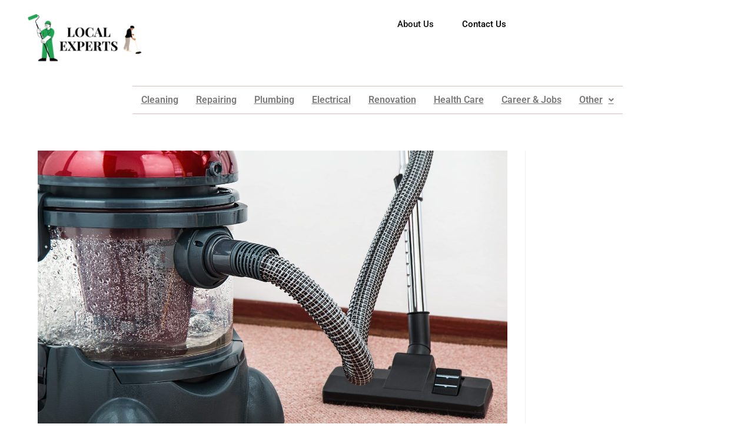

--- FILE ---
content_type: text/html; charset=UTF-8
request_url: https://localxperts.com.au/omega-carpet-cleaning/
body_size: 19218
content:
<!DOCTYPE html>
<html class="html" lang="en-US" prefix="og: https://ogp.me/ns#">
<head>
	<meta charset="UTF-8">
	<link rel="profile" href="https://gmpg.org/xfn/11">

		<style>img:is([sizes="auto" i], [sizes^="auto," i]) { contain-intrinsic-size: 3000px 1500px }</style>
	<meta name="viewport" content="width=device-width, initial-scale=1">
<!-- Search Engine Optimization by Rank Math - https://rankmath.com/ -->
<title>Omega Carpet Cleaning - the Ultimate Guide to Professional &amp; Affordable Carpet Cleaning - Local Expert Services</title>
<meta name="description" content="Omega Carpet Cleaning is a company that specializes in professional and affordable carpet cleaning. Omega Carpet Cleaning has been in business for over a"/>
<meta name="robots" content="follow, index, max-snippet:-1, max-video-preview:-1, max-image-preview:large"/>
<link rel="canonical" href="https://localxperts.com.au/omega-carpet-cleaning/" />
<meta property="og:locale" content="en_US" />
<meta property="og:type" content="article" />
<meta property="og:title" content="Omega Carpet Cleaning - the Ultimate Guide to Professional &amp; Affordable Carpet Cleaning - Local Expert Services" />
<meta property="og:description" content="Omega Carpet Cleaning is a company that specializes in professional and affordable carpet cleaning. Omega Carpet Cleaning has been in business for over a" />
<meta property="og:url" content="https://localxperts.com.au/omega-carpet-cleaning/" />
<meta property="og:site_name" content="Local Expert Services" />
<meta property="article:tag" content="Omega Carpet Cleaning" />
<meta property="article:section" content="Cleaning" />
<meta property="og:image" content="https://localxperts.com.au/wp-content/uploads/2022/09/pexels-pixabay-38325-1024x683.jpg" />
<meta property="og:image:secure_url" content="https://localxperts.com.au/wp-content/uploads/2022/09/pexels-pixabay-38325-1024x683.jpg" />
<meta property="og:image:width" content="1024" />
<meta property="og:image:height" content="683" />
<meta property="og:image:alt" content="Omega Carpet Cleaning" />
<meta property="og:image:type" content="image/jpeg" />
<meta property="article:published_time" content="2022-09-24T08:34:00+00:00" />
<meta name="twitter:card" content="summary_large_image" />
<meta name="twitter:title" content="Omega Carpet Cleaning - the Ultimate Guide to Professional &amp; Affordable Carpet Cleaning - Local Expert Services" />
<meta name="twitter:description" content="Omega Carpet Cleaning is a company that specializes in professional and affordable carpet cleaning. Omega Carpet Cleaning has been in business for over a" />
<meta name="twitter:image" content="https://localxperts.com.au/wp-content/uploads/2022/09/pexels-pixabay-38325-1024x683.jpg" />
<meta name="twitter:label1" content="Written by" />
<meta name="twitter:data1" content="editor" />
<meta name="twitter:label2" content="Time to read" />
<meta name="twitter:data2" content="2 minutes" />
<script type="application/ld+json" class="rank-math-schema">{"@context":"https://schema.org","@graph":[{"@type":"Organization","@id":"https://localxperts.com.au/#organization","name":"editor","url":"https://localxperts.com.au","logo":{"@type":"ImageObject","@id":"https://localxperts.com.au/#logo","url":"http://localxperts.com.au/wp-content/uploads/2022/09/localxperts-logo.png","contentUrl":"http://localxperts.com.au/wp-content/uploads/2022/09/localxperts-logo.png","caption":"editor","inLanguage":"en-US","width":"272","height":"90"}},{"@type":"WebSite","@id":"https://localxperts.com.au/#website","url":"https://localxperts.com.au","name":"editor","publisher":{"@id":"https://localxperts.com.au/#organization"},"inLanguage":"en-US"},{"@type":"ImageObject","@id":"https://localxperts.com.au/wp-content/uploads/2022/09/pexels-pixabay-38325-scaled.jpg","url":"https://localxperts.com.au/wp-content/uploads/2022/09/pexels-pixabay-38325-scaled.jpg","width":"2560","height":"1707","caption":"Omega Carpet Cleaning","inLanguage":"en-US"},{"@type":"BreadcrumbList","@id":"https://localxperts.com.au/omega-carpet-cleaning/#breadcrumb","itemListElement":[{"@type":"ListItem","position":"1","item":{"@id":"https://localxperts.com.au","name":"Home"}},{"@type":"ListItem","position":"2","item":{"@id":"https://localxperts.com.au/omega-carpet-cleaning/","name":"Omega Carpet Cleaning &#8211; the Ultimate Guide to Professional &#038; Affordable Carpet Cleaning"}}]},{"@type":"WebPage","@id":"https://localxperts.com.au/omega-carpet-cleaning/#webpage","url":"https://localxperts.com.au/omega-carpet-cleaning/","name":"Omega Carpet Cleaning - the Ultimate Guide to Professional &amp; Affordable Carpet Cleaning - Local Expert Services","datePublished":"2022-09-24T08:34:00+00:00","dateModified":"2022-09-24T08:34:00+00:00","isPartOf":{"@id":"https://localxperts.com.au/#website"},"primaryImageOfPage":{"@id":"https://localxperts.com.au/wp-content/uploads/2022/09/pexels-pixabay-38325-scaled.jpg"},"inLanguage":"en-US","breadcrumb":{"@id":"https://localxperts.com.au/omega-carpet-cleaning/#breadcrumb"}},{"@type":"Person","@id":"https://localxperts.com.au/author/editor/","name":"editor","url":"https://localxperts.com.au/author/editor/","image":{"@type":"ImageObject","@id":"https://secure.gravatar.com/avatar/4bc82b174ce9ac3dac3deef68d1e6e31?s=96&amp;d=mm&amp;r=g","url":"https://secure.gravatar.com/avatar/4bc82b174ce9ac3dac3deef68d1e6e31?s=96&amp;d=mm&amp;r=g","caption":"editor","inLanguage":"en-US"},"sameAs":["http://localxperts.com.au"],"worksFor":{"@id":"https://localxperts.com.au/#organization"}},{"@type":"BlogPosting","headline":"Omega Carpet Cleaning - the Ultimate Guide to Professional &amp; Affordable Carpet Cleaning - Local Expert","datePublished":"2022-09-24T08:34:00+00:00","dateModified":"2022-09-24T08:34:00+00:00","author":{"@id":"https://localxperts.com.au/author/editor/","name":"editor"},"publisher":{"@id":"https://localxperts.com.au/#organization"},"description":"Omega Carpet Cleaning is a company that specializes in professional and affordable carpet cleaning. Omega Carpet Cleaning has been in business for over a","name":"Omega Carpet Cleaning - the Ultimate Guide to Professional &amp; Affordable Carpet Cleaning - Local Expert","@id":"https://localxperts.com.au/omega-carpet-cleaning/#richSnippet","isPartOf":{"@id":"https://localxperts.com.au/omega-carpet-cleaning/#webpage"},"image":{"@id":"https://localxperts.com.au/wp-content/uploads/2022/09/pexels-pixabay-38325-scaled.jpg"},"inLanguage":"en-US","mainEntityOfPage":{"@id":"https://localxperts.com.au/omega-carpet-cleaning/#webpage"}}]}</script>
<!-- /Rank Math WordPress SEO plugin -->

<link rel="alternate" type="application/rss+xml" title="Local Expert Services &raquo; Feed" href="https://localxperts.com.au/feed/" />
<link rel="alternate" type="application/rss+xml" title="Local Expert Services &raquo; Comments Feed" href="https://localxperts.com.au/comments/feed/" />
<script id="wpp-js" src="https://localxperts.com.au/wp-content/plugins/wordpress-popular-posts/assets/js/wpp.min.js?ver=7.3.3" data-sampling="0" data-sampling-rate="100" data-api-url="https://localxperts.com.au/wp-json/wordpress-popular-posts" data-post-id="3868" data-token="fb0006dc29" data-lang="0" data-debug="0"></script>
<script>
window._wpemojiSettings = {"baseUrl":"https:\/\/s.w.org\/images\/core\/emoji\/15.0.3\/72x72\/","ext":".png","svgUrl":"https:\/\/s.w.org\/images\/core\/emoji\/15.0.3\/svg\/","svgExt":".svg","source":{"concatemoji":"https:\/\/localxperts.com.au\/wp-includes\/js\/wp-emoji-release.min.js?ver=6.7.4"}};
/*! This file is auto-generated */
!function(i,n){var o,s,e;function c(e){try{var t={supportTests:e,timestamp:(new Date).valueOf()};sessionStorage.setItem(o,JSON.stringify(t))}catch(e){}}function p(e,t,n){e.clearRect(0,0,e.canvas.width,e.canvas.height),e.fillText(t,0,0);var t=new Uint32Array(e.getImageData(0,0,e.canvas.width,e.canvas.height).data),r=(e.clearRect(0,0,e.canvas.width,e.canvas.height),e.fillText(n,0,0),new Uint32Array(e.getImageData(0,0,e.canvas.width,e.canvas.height).data));return t.every(function(e,t){return e===r[t]})}function u(e,t,n){switch(t){case"flag":return n(e,"\ud83c\udff3\ufe0f\u200d\u26a7\ufe0f","\ud83c\udff3\ufe0f\u200b\u26a7\ufe0f")?!1:!n(e,"\ud83c\uddfa\ud83c\uddf3","\ud83c\uddfa\u200b\ud83c\uddf3")&&!n(e,"\ud83c\udff4\udb40\udc67\udb40\udc62\udb40\udc65\udb40\udc6e\udb40\udc67\udb40\udc7f","\ud83c\udff4\u200b\udb40\udc67\u200b\udb40\udc62\u200b\udb40\udc65\u200b\udb40\udc6e\u200b\udb40\udc67\u200b\udb40\udc7f");case"emoji":return!n(e,"\ud83d\udc26\u200d\u2b1b","\ud83d\udc26\u200b\u2b1b")}return!1}function f(e,t,n){var r="undefined"!=typeof WorkerGlobalScope&&self instanceof WorkerGlobalScope?new OffscreenCanvas(300,150):i.createElement("canvas"),a=r.getContext("2d",{willReadFrequently:!0}),o=(a.textBaseline="top",a.font="600 32px Arial",{});return e.forEach(function(e){o[e]=t(a,e,n)}),o}function t(e){var t=i.createElement("script");t.src=e,t.defer=!0,i.head.appendChild(t)}"undefined"!=typeof Promise&&(o="wpEmojiSettingsSupports",s=["flag","emoji"],n.supports={everything:!0,everythingExceptFlag:!0},e=new Promise(function(e){i.addEventListener("DOMContentLoaded",e,{once:!0})}),new Promise(function(t){var n=function(){try{var e=JSON.parse(sessionStorage.getItem(o));if("object"==typeof e&&"number"==typeof e.timestamp&&(new Date).valueOf()<e.timestamp+604800&&"object"==typeof e.supportTests)return e.supportTests}catch(e){}return null}();if(!n){if("undefined"!=typeof Worker&&"undefined"!=typeof OffscreenCanvas&&"undefined"!=typeof URL&&URL.createObjectURL&&"undefined"!=typeof Blob)try{var e="postMessage("+f.toString()+"("+[JSON.stringify(s),u.toString(),p.toString()].join(",")+"));",r=new Blob([e],{type:"text/javascript"}),a=new Worker(URL.createObjectURL(r),{name:"wpTestEmojiSupports"});return void(a.onmessage=function(e){c(n=e.data),a.terminate(),t(n)})}catch(e){}c(n=f(s,u,p))}t(n)}).then(function(e){for(var t in e)n.supports[t]=e[t],n.supports.everything=n.supports.everything&&n.supports[t],"flag"!==t&&(n.supports.everythingExceptFlag=n.supports.everythingExceptFlag&&n.supports[t]);n.supports.everythingExceptFlag=n.supports.everythingExceptFlag&&!n.supports.flag,n.DOMReady=!1,n.readyCallback=function(){n.DOMReady=!0}}).then(function(){return e}).then(function(){var e;n.supports.everything||(n.readyCallback(),(e=n.source||{}).concatemoji?t(e.concatemoji):e.wpemoji&&e.twemoji&&(t(e.twemoji),t(e.wpemoji)))}))}((window,document),window._wpemojiSettings);
</script>
<link rel='stylesheet' id='hfe-widgets-style-css' href='https://localxperts.com.au/wp-content/plugins/header-footer-elementor/inc/widgets-css/frontend.css?ver=2.5.2' media='all' />
<style id='wp-emoji-styles-inline-css'>

	img.wp-smiley, img.emoji {
		display: inline !important;
		border: none !important;
		box-shadow: none !important;
		height: 1em !important;
		width: 1em !important;
		margin: 0 0.07em !important;
		vertical-align: -0.1em !important;
		background: none !important;
		padding: 0 !important;
	}
</style>
<link rel='stylesheet' id='wp-block-library-css' href='https://localxperts.com.au/wp-includes/css/dist/block-library/style.min.css?ver=6.7.4' media='all' />
<style id='wp-block-library-theme-inline-css'>
.wp-block-audio :where(figcaption){color:#555;font-size:13px;text-align:center}.is-dark-theme .wp-block-audio :where(figcaption){color:#ffffffa6}.wp-block-audio{margin:0 0 1em}.wp-block-code{border:1px solid #ccc;border-radius:4px;font-family:Menlo,Consolas,monaco,monospace;padding:.8em 1em}.wp-block-embed :where(figcaption){color:#555;font-size:13px;text-align:center}.is-dark-theme .wp-block-embed :where(figcaption){color:#ffffffa6}.wp-block-embed{margin:0 0 1em}.blocks-gallery-caption{color:#555;font-size:13px;text-align:center}.is-dark-theme .blocks-gallery-caption{color:#ffffffa6}:root :where(.wp-block-image figcaption){color:#555;font-size:13px;text-align:center}.is-dark-theme :root :where(.wp-block-image figcaption){color:#ffffffa6}.wp-block-image{margin:0 0 1em}.wp-block-pullquote{border-bottom:4px solid;border-top:4px solid;color:currentColor;margin-bottom:1.75em}.wp-block-pullquote cite,.wp-block-pullquote footer,.wp-block-pullquote__citation{color:currentColor;font-size:.8125em;font-style:normal;text-transform:uppercase}.wp-block-quote{border-left:.25em solid;margin:0 0 1.75em;padding-left:1em}.wp-block-quote cite,.wp-block-quote footer{color:currentColor;font-size:.8125em;font-style:normal;position:relative}.wp-block-quote:where(.has-text-align-right){border-left:none;border-right:.25em solid;padding-left:0;padding-right:1em}.wp-block-quote:where(.has-text-align-center){border:none;padding-left:0}.wp-block-quote.is-large,.wp-block-quote.is-style-large,.wp-block-quote:where(.is-style-plain){border:none}.wp-block-search .wp-block-search__label{font-weight:700}.wp-block-search__button{border:1px solid #ccc;padding:.375em .625em}:where(.wp-block-group.has-background){padding:1.25em 2.375em}.wp-block-separator.has-css-opacity{opacity:.4}.wp-block-separator{border:none;border-bottom:2px solid;margin-left:auto;margin-right:auto}.wp-block-separator.has-alpha-channel-opacity{opacity:1}.wp-block-separator:not(.is-style-wide):not(.is-style-dots){width:100px}.wp-block-separator.has-background:not(.is-style-dots){border-bottom:none;height:1px}.wp-block-separator.has-background:not(.is-style-wide):not(.is-style-dots){height:2px}.wp-block-table{margin:0 0 1em}.wp-block-table td,.wp-block-table th{word-break:normal}.wp-block-table :where(figcaption){color:#555;font-size:13px;text-align:center}.is-dark-theme .wp-block-table :where(figcaption){color:#ffffffa6}.wp-block-video :where(figcaption){color:#555;font-size:13px;text-align:center}.is-dark-theme .wp-block-video :where(figcaption){color:#ffffffa6}.wp-block-video{margin:0 0 1em}:root :where(.wp-block-template-part.has-background){margin-bottom:0;margin-top:0;padding:1.25em 2.375em}
</style>
<link rel='stylesheet' id='wpsite_follow_us_badges_widget_css-css' href="https://localxperts.com.au/wp-content/plugins/wpsite-follow-us-badges/css/wpsite-follow-us-badges.css?ver=3.1.10" media='all' />
<link rel='stylesheet' id='dashicons-css' href='https://localxperts.com.au/wp-includes/css/dashicons.min.css?ver=6.7.4' media='all' />
<link rel='stylesheet' id='htmega-block-common-style-css' href='https://localxperts.com.au/wp-content/plugins/ht-mega-for-elementor/htmega-blocks/src/assets/css/common-style.css?ver=2.9.2' media='all' />
<link rel='stylesheet' id='slick-css' href='https://localxperts.com.au/wp-content/plugins/ht-mega-for-elementor/assets/css/slick.min.css?ver=2.9.2' media='all' />
<link rel='stylesheet' id='htmega-block-fontawesome-css' href='https://localxperts.com.au/wp-content/plugins/ht-mega-for-elementor/admin/assets/extensions/ht-menu/css/font-awesome.min.css?ver=2.9.2' media='all' />
<link rel='stylesheet' id='htmega-block-style-css' href='https://localxperts.com.au/wp-content/plugins/ht-mega-for-elementor/htmega-blocks/build/style-blocks-htmega.css?ver=2.9.2' media='all' />
<style id='classic-theme-styles-inline-css'>
/*! This file is auto-generated */
.wp-block-button__link{color:#fff;background-color:#32373c;border-radius:9999px;box-shadow:none;text-decoration:none;padding:calc(.667em + 2px) calc(1.333em + 2px);font-size:1.125em}.wp-block-file__button{background:#32373c;color:#fff;text-decoration:none}
</style>
<style id='global-styles-inline-css'>
:root{--wp--preset--aspect-ratio--square: 1;--wp--preset--aspect-ratio--4-3: 4/3;--wp--preset--aspect-ratio--3-4: 3/4;--wp--preset--aspect-ratio--3-2: 3/2;--wp--preset--aspect-ratio--2-3: 2/3;--wp--preset--aspect-ratio--16-9: 16/9;--wp--preset--aspect-ratio--9-16: 9/16;--wp--preset--color--black: #000000;--wp--preset--color--cyan-bluish-gray: #abb8c3;--wp--preset--color--white: #ffffff;--wp--preset--color--pale-pink: #f78da7;--wp--preset--color--vivid-red: #cf2e2e;--wp--preset--color--luminous-vivid-orange: #ff6900;--wp--preset--color--luminous-vivid-amber: #fcb900;--wp--preset--color--light-green-cyan: #7bdcb5;--wp--preset--color--vivid-green-cyan: #00d084;--wp--preset--color--pale-cyan-blue: #8ed1fc;--wp--preset--color--vivid-cyan-blue: #0693e3;--wp--preset--color--vivid-purple: #9b51e0;--wp--preset--gradient--vivid-cyan-blue-to-vivid-purple: linear-gradient(135deg,rgba(6,147,227,1) 0%,rgb(155,81,224) 100%);--wp--preset--gradient--light-green-cyan-to-vivid-green-cyan: linear-gradient(135deg,rgb(122,220,180) 0%,rgb(0,208,130) 100%);--wp--preset--gradient--luminous-vivid-amber-to-luminous-vivid-orange: linear-gradient(135deg,rgba(252,185,0,1) 0%,rgba(255,105,0,1) 100%);--wp--preset--gradient--luminous-vivid-orange-to-vivid-red: linear-gradient(135deg,rgba(255,105,0,1) 0%,rgb(207,46,46) 100%);--wp--preset--gradient--very-light-gray-to-cyan-bluish-gray: linear-gradient(135deg,rgb(238,238,238) 0%,rgb(169,184,195) 100%);--wp--preset--gradient--cool-to-warm-spectrum: linear-gradient(135deg,rgb(74,234,220) 0%,rgb(151,120,209) 20%,rgb(207,42,186) 40%,rgb(238,44,130) 60%,rgb(251,105,98) 80%,rgb(254,248,76) 100%);--wp--preset--gradient--blush-light-purple: linear-gradient(135deg,rgb(255,206,236) 0%,rgb(152,150,240) 100%);--wp--preset--gradient--blush-bordeaux: linear-gradient(135deg,rgb(254,205,165) 0%,rgb(254,45,45) 50%,rgb(107,0,62) 100%);--wp--preset--gradient--luminous-dusk: linear-gradient(135deg,rgb(255,203,112) 0%,rgb(199,81,192) 50%,rgb(65,88,208) 100%);--wp--preset--gradient--pale-ocean: linear-gradient(135deg,rgb(255,245,203) 0%,rgb(182,227,212) 50%,rgb(51,167,181) 100%);--wp--preset--gradient--electric-grass: linear-gradient(135deg,rgb(202,248,128) 0%,rgb(113,206,126) 100%);--wp--preset--gradient--midnight: linear-gradient(135deg,rgb(2,3,129) 0%,rgb(40,116,252) 100%);--wp--preset--font-size--small: 13px;--wp--preset--font-size--medium: 20px;--wp--preset--font-size--large: 36px;--wp--preset--font-size--x-large: 42px;--wp--preset--spacing--20: 0.44rem;--wp--preset--spacing--30: 0.67rem;--wp--preset--spacing--40: 1rem;--wp--preset--spacing--50: 1.5rem;--wp--preset--spacing--60: 2.25rem;--wp--preset--spacing--70: 3.38rem;--wp--preset--spacing--80: 5.06rem;--wp--preset--shadow--natural: 6px 6px 9px rgba(0, 0, 0, 0.2);--wp--preset--shadow--deep: 12px 12px 50px rgba(0, 0, 0, 0.4);--wp--preset--shadow--sharp: 6px 6px 0px rgba(0, 0, 0, 0.2);--wp--preset--shadow--outlined: 6px 6px 0px -3px rgba(255, 255, 255, 1), 6px 6px rgba(0, 0, 0, 1);--wp--preset--shadow--crisp: 6px 6px 0px rgba(0, 0, 0, 1);}:where(.is-layout-flex){gap: 0.5em;}:where(.is-layout-grid){gap: 0.5em;}body .is-layout-flex{display: flex;}.is-layout-flex{flex-wrap: wrap;align-items: center;}.is-layout-flex > :is(*, div){margin: 0;}body .is-layout-grid{display: grid;}.is-layout-grid > :is(*, div){margin: 0;}:where(.wp-block-columns.is-layout-flex){gap: 2em;}:where(.wp-block-columns.is-layout-grid){gap: 2em;}:where(.wp-block-post-template.is-layout-flex){gap: 1.25em;}:where(.wp-block-post-template.is-layout-grid){gap: 1.25em;}.has-black-color{color: var(--wp--preset--color--black) !important;}.has-cyan-bluish-gray-color{color: var(--wp--preset--color--cyan-bluish-gray) !important;}.has-white-color{color: var(--wp--preset--color--white) !important;}.has-pale-pink-color{color: var(--wp--preset--color--pale-pink) !important;}.has-vivid-red-color{color: var(--wp--preset--color--vivid-red) !important;}.has-luminous-vivid-orange-color{color: var(--wp--preset--color--luminous-vivid-orange) !important;}.has-luminous-vivid-amber-color{color: var(--wp--preset--color--luminous-vivid-amber) !important;}.has-light-green-cyan-color{color: var(--wp--preset--color--light-green-cyan) !important;}.has-vivid-green-cyan-color{color: var(--wp--preset--color--vivid-green-cyan) !important;}.has-pale-cyan-blue-color{color: var(--wp--preset--color--pale-cyan-blue) !important;}.has-vivid-cyan-blue-color{color: var(--wp--preset--color--vivid-cyan-blue) !important;}.has-vivid-purple-color{color: var(--wp--preset--color--vivid-purple) !important;}.has-black-background-color{background-color: var(--wp--preset--color--black) !important;}.has-cyan-bluish-gray-background-color{background-color: var(--wp--preset--color--cyan-bluish-gray) !important;}.has-white-background-color{background-color: var(--wp--preset--color--white) !important;}.has-pale-pink-background-color{background-color: var(--wp--preset--color--pale-pink) !important;}.has-vivid-red-background-color{background-color: var(--wp--preset--color--vivid-red) !important;}.has-luminous-vivid-orange-background-color{background-color: var(--wp--preset--color--luminous-vivid-orange) !important;}.has-luminous-vivid-amber-background-color{background-color: var(--wp--preset--color--luminous-vivid-amber) !important;}.has-light-green-cyan-background-color{background-color: var(--wp--preset--color--light-green-cyan) !important;}.has-vivid-green-cyan-background-color{background-color: var(--wp--preset--color--vivid-green-cyan) !important;}.has-pale-cyan-blue-background-color{background-color: var(--wp--preset--color--pale-cyan-blue) !important;}.has-vivid-cyan-blue-background-color{background-color: var(--wp--preset--color--vivid-cyan-blue) !important;}.has-vivid-purple-background-color{background-color: var(--wp--preset--color--vivid-purple) !important;}.has-black-border-color{border-color: var(--wp--preset--color--black) !important;}.has-cyan-bluish-gray-border-color{border-color: var(--wp--preset--color--cyan-bluish-gray) !important;}.has-white-border-color{border-color: var(--wp--preset--color--white) !important;}.has-pale-pink-border-color{border-color: var(--wp--preset--color--pale-pink) !important;}.has-vivid-red-border-color{border-color: var(--wp--preset--color--vivid-red) !important;}.has-luminous-vivid-orange-border-color{border-color: var(--wp--preset--color--luminous-vivid-orange) !important;}.has-luminous-vivid-amber-border-color{border-color: var(--wp--preset--color--luminous-vivid-amber) !important;}.has-light-green-cyan-border-color{border-color: var(--wp--preset--color--light-green-cyan) !important;}.has-vivid-green-cyan-border-color{border-color: var(--wp--preset--color--vivid-green-cyan) !important;}.has-pale-cyan-blue-border-color{border-color: var(--wp--preset--color--pale-cyan-blue) !important;}.has-vivid-cyan-blue-border-color{border-color: var(--wp--preset--color--vivid-cyan-blue) !important;}.has-vivid-purple-border-color{border-color: var(--wp--preset--color--vivid-purple) !important;}.has-vivid-cyan-blue-to-vivid-purple-gradient-background{background: var(--wp--preset--gradient--vivid-cyan-blue-to-vivid-purple) !important;}.has-light-green-cyan-to-vivid-green-cyan-gradient-background{background: var(--wp--preset--gradient--light-green-cyan-to-vivid-green-cyan) !important;}.has-luminous-vivid-amber-to-luminous-vivid-orange-gradient-background{background: var(--wp--preset--gradient--luminous-vivid-amber-to-luminous-vivid-orange) !important;}.has-luminous-vivid-orange-to-vivid-red-gradient-background{background: var(--wp--preset--gradient--luminous-vivid-orange-to-vivid-red) !important;}.has-very-light-gray-to-cyan-bluish-gray-gradient-background{background: var(--wp--preset--gradient--very-light-gray-to-cyan-bluish-gray) !important;}.has-cool-to-warm-spectrum-gradient-background{background: var(--wp--preset--gradient--cool-to-warm-spectrum) !important;}.has-blush-light-purple-gradient-background{background: var(--wp--preset--gradient--blush-light-purple) !important;}.has-blush-bordeaux-gradient-background{background: var(--wp--preset--gradient--blush-bordeaux) !important;}.has-luminous-dusk-gradient-background{background: var(--wp--preset--gradient--luminous-dusk) !important;}.has-pale-ocean-gradient-background{background: var(--wp--preset--gradient--pale-ocean) !important;}.has-electric-grass-gradient-background{background: var(--wp--preset--gradient--electric-grass) !important;}.has-midnight-gradient-background{background: var(--wp--preset--gradient--midnight) !important;}.has-small-font-size{font-size: var(--wp--preset--font-size--small) !important;}.has-medium-font-size{font-size: var(--wp--preset--font-size--medium) !important;}.has-large-font-size{font-size: var(--wp--preset--font-size--large) !important;}.has-x-large-font-size{font-size: var(--wp--preset--font-size--x-large) !important;}
:where(.wp-block-post-template.is-layout-flex){gap: 1.25em;}:where(.wp-block-post-template.is-layout-grid){gap: 1.25em;}
:where(.wp-block-columns.is-layout-flex){gap: 2em;}:where(.wp-block-columns.is-layout-grid){gap: 2em;}
:root :where(.wp-block-pullquote){font-size: 1.5em;line-height: 1.6;}
</style>
<link rel='stylesheet' id='hfe-style-css' href='https://localxperts.com.au/wp-content/plugins/header-footer-elementor/assets/css/header-footer-elementor.css?ver=2.5.2' media='all' />
<link rel='stylesheet' id='elementor-frontend-css' href='https://localxperts.com.au/wp-content/plugins/elementor/assets/css/frontend.min.css?ver=3.30.3' media='all' />
<link rel='stylesheet' id='elementor-post-4936-css' href='https://localxperts.com.au/wp-content/uploads/elementor/css/post-4936.css?ver=1763348886' media='all' />
<link rel='stylesheet' id='elementor-post-5014-css' href='https://localxperts.com.au/wp-content/uploads/elementor/css/post-5014.css?ver=1763348886' media='all' />
<link rel='stylesheet' id='elementor-post-5122-css' href='https://localxperts.com.au/wp-content/uploads/elementor/css/post-5122.css?ver=1763348886' media='all' />
<link rel='stylesheet' id='wordpress-popular-posts-css-css' href='https://localxperts.com.au/wp-content/plugins/wordpress-popular-posts/assets/css/wpp.css?ver=7.3.3' media='all' />
<link rel='stylesheet' id='htbbootstrap-css' href='https://localxperts.com.au/wp-content/plugins/ht-mega-for-elementor/assets/css/htbbootstrap.css?ver=2.9.2' media='all' />
<link rel='stylesheet' id='font-awesome-css' href='https://localxperts.com.au/wp-content/themes/oceanwp/assets/fonts/fontawesome/css/all.min.css?ver=6.7.2' media='all' />
<link rel='stylesheet' id='htmega-animation-css' href='https://localxperts.com.au/wp-content/plugins/ht-mega-for-elementor/assets/css/animation.css?ver=2.9.2' media='all' />
<link rel='stylesheet' id='htmega-keyframes-css' href='https://localxperts.com.au/wp-content/plugins/ht-mega-for-elementor/assets/css/htmega-keyframes.css?ver=2.9.2' media='all' />
<link rel='stylesheet' id='htmega-global-style-min-css' href='https://localxperts.com.au/wp-content/plugins/ht-mega-for-elementor/assets/css/htmega-global-style.min.css?ver=2.9.2' media='all' />
<link rel='stylesheet' id='simple-line-icons-css' href='https://localxperts.com.au/wp-content/themes/oceanwp/assets/css/third/simple-line-icons.min.css?ver=2.4.0' media='all' />
<link rel='stylesheet' id='oceanwp-style-css' href='https://localxperts.com.au/wp-content/themes/oceanwp/assets/css/style.min.css?ver=4.1.2' media='all' />
<link rel='stylesheet' id='hfe-elementor-icons-css' href='https://localxperts.com.au/wp-content/plugins/elementor/assets/lib/eicons/css/elementor-icons.min.css?ver=5.34.0' media='all' />
<link rel='stylesheet' id='hfe-icons-list-css' href='https://localxperts.com.au/wp-content/plugins/elementor/assets/css/widget-icon-list.min.css?ver=3.24.3' media='all' />
<link rel='stylesheet' id='hfe-social-icons-css' href='https://localxperts.com.au/wp-content/plugins/elementor/assets/css/widget-social-icons.min.css?ver=3.24.0' media='all' />
<link rel='stylesheet' id='hfe-social-share-icons-brands-css' href='https://localxperts.com.au/wp-content/plugins/elementor/assets/lib/font-awesome/css/brands.css?ver=5.15.3' media='all' />
<link rel='stylesheet' id='hfe-social-share-icons-fontawesome-css' href='https://localxperts.com.au/wp-content/plugins/elementor/assets/lib/font-awesome/css/fontawesome.css?ver=5.15.3' media='all' />
<link rel='stylesheet' id='hfe-nav-menu-icons-css' href='https://localxperts.com.au/wp-content/plugins/elementor/assets/lib/font-awesome/css/solid.css?ver=5.15.3' media='all' />
<link rel='stylesheet' id='wpr-text-animations-css-css' href='https://localxperts.com.au/wp-content/plugins/royal-elementor-addons/assets/css/lib/animations/text-animations.min.css?ver=1.7.1027' media='all' />
<link rel='stylesheet' id='wpr-addons-css-css' href='https://localxperts.com.au/wp-content/plugins/royal-elementor-addons/assets/css/frontend.min.css?ver=1.7.1027' media='all' />
<link rel='stylesheet' id='font-awesome-5-all-css' href='https://localxperts.com.au/wp-content/plugins/elementor/assets/lib/font-awesome/css/all.min.css?ver=1.7.1027' media='all' />
<link rel='stylesheet' id='elementor-gf-local-roboto-css' href="https://localxperts.com.au/wp-content/uploads/elementor/google-fonts/css/roboto.css?ver=1742974490" media='all' />
<link rel='stylesheet' id='elementor-gf-local-robotoslab-css' href="https://localxperts.com.au/wp-content/uploads/elementor/google-fonts/css/robotoslab.css?ver=1742974513" media='all' />
<script data-cfasync="false" src="https://localxperts.com.au/wp-includes/js/jquery/jquery.min.js?ver=3.7.1" id="jquery-core-js"></script>
<script data-cfasync="false" src="https://localxperts.com.au/wp-includes/js/jquery/jquery-migrate.min.js?ver=3.4.1" id="jquery-migrate-js"></script>
<script id="jquery-js-after">
!function($){"use strict";$(document).ready(function(){$(this).scrollTop()>100&&$(".hfe-scroll-to-top-wrap").removeClass("hfe-scroll-to-top-hide"),$(window).scroll(function(){$(this).scrollTop()<100?$(".hfe-scroll-to-top-wrap").fadeOut(300):$(".hfe-scroll-to-top-wrap").fadeIn(300)}),$(".hfe-scroll-to-top-wrap").on("click",function(){$("html, body").animate({scrollTop:0},300);return!1})})}(jQuery);
!function($){'use strict';$(document).ready(function(){var bar=$('.hfe-reading-progress-bar');if(!bar.length)return;$(window).on('scroll',function(){var s=$(window).scrollTop(),d=$(document).height()-$(window).height(),p=d? s/d*100:0;bar.css('width',p+'%')});});}(jQuery);
</script>
<link rel="https://api.w.org/" href="https://localxperts.com.au/wp-json/" /><link rel="alternate" title="JSON" type="application/json" href="https://localxperts.com.au/wp-json/wp/v2/posts/3868" /><link rel="EditURI" type="application/rsd+xml" title="RSD" href="https://localxperts.com.au/xmlrpc.php?rsd" />
<meta name="generator" content="WordPress 6.7.4" />
<link rel='shortlink' href='https://localxperts.com.au/?p=3868' />
<link rel="alternate" title="oEmbed (JSON)" type="application/json+oembed" href="https://localxperts.com.au/wp-json/oembed/1.0/embed?url=https%3A%2F%2Flocalxperts.com.au%2Fomega-carpet-cleaning%2F" />
<link rel="alternate" title="oEmbed (XML)" type="text/xml+oembed" href="https://localxperts.com.au/wp-json/oembed/1.0/embed?url=https%3A%2F%2Flocalxperts.com.au%2Fomega-carpet-cleaning%2F&#038;format=xml" />
            <style id="wpp-loading-animation-styles">@-webkit-keyframes bgslide{from{background-position-x:0}to{background-position-x:-200%}}@keyframes bgslide{from{background-position-x:0}to{background-position-x:-200%}}.wpp-widget-block-placeholder,.wpp-shortcode-placeholder{margin:0 auto;width:60px;height:3px;background:#dd3737;background:linear-gradient(90deg,#dd3737 0%,#571313 10%,#dd3737 100%);background-size:200% auto;border-radius:3px;-webkit-animation:bgslide 1s infinite linear;animation:bgslide 1s infinite linear}</style>
            <meta name="generator" content="Elementor 3.30.3; features: e_font_icon_svg, additional_custom_breakpoints, e_element_cache; settings: css_print_method-external, google_font-enabled, font_display-swap">
			<style>
				.e-con.e-parent:nth-of-type(n+4):not(.e-lazyloaded):not(.e-no-lazyload),
				.e-con.e-parent:nth-of-type(n+4):not(.e-lazyloaded):not(.e-no-lazyload) * {
					background-image: none !important;
				}
				@media screen and (max-height: 1024px) {
					.e-con.e-parent:nth-of-type(n+3):not(.e-lazyloaded):not(.e-no-lazyload),
					.e-con.e-parent:nth-of-type(n+3):not(.e-lazyloaded):not(.e-no-lazyload) * {
						background-image: none !important;
					}
				}
				@media screen and (max-height: 640px) {
					.e-con.e-parent:nth-of-type(n+2):not(.e-lazyloaded):not(.e-no-lazyload),
					.e-con.e-parent:nth-of-type(n+2):not(.e-lazyloaded):not(.e-no-lazyload) * {
						background-image: none !important;
					}
				}
			</style>
			<link rel="icon" href="https://localxperts.com.au/wp-content/uploads/2022/02/cropped-Local_-removebg-preview-32x32.png" sizes="32x32" />
<link rel="icon" href="https://localxperts.com.au/wp-content/uploads/2022/02/cropped-Local_-removebg-preview-192x192.png" sizes="192x192" />
<link rel="apple-touch-icon" href="https://localxperts.com.au/wp-content/uploads/2022/02/cropped-Local_-removebg-preview-180x180.png" />
<meta name="msapplication-TileImage" content="https://localxperts.com.au/wp-content/uploads/2022/02/cropped-Local_-removebg-preview-270x270.png" />
<style id="wpr_lightbox_styles">
				.lg-backdrop {
					background-color: rgba(0,0,0,0.6) !important;
				}
				.lg-toolbar,
				.lg-dropdown {
					background-color: rgba(0,0,0,0.8) !important;
				}
				.lg-dropdown:after {
					border-bottom-color: rgba(0,0,0,0.8) !important;
				}
				.lg-sub-html {
					background-color: rgba(0,0,0,0.8) !important;
				}
				.lg-thumb-outer,
				.lg-progress-bar {
					background-color: #444444 !important;
				}
				.lg-progress {
					background-color: #a90707 !important;
				}
				.lg-icon {
					color: #efefef !important;
					font-size: 20px !important;
				}
				.lg-icon.lg-toogle-thumb {
					font-size: 24px !important;
				}
				.lg-icon:hover,
				.lg-dropdown-text:hover {
					color: #ffffff !important;
				}
				.lg-sub-html,
				.lg-dropdown-text {
					color: #efefef !important;
					font-size: 14px !important;
				}
				#lg-counter {
					color: #efefef !important;
					font-size: 14px !important;
				}
				.lg-prev,
				.lg-next {
					font-size: 35px !important;
				}

				/* Defaults */
				.lg-icon {
				background-color: transparent !important;
				}

				#lg-counter {
				opacity: 0.9;
				}

				.lg-thumb-outer {
				padding: 0 10px;
				}

				.lg-thumb-item {
				border-radius: 0 !important;
				border: none !important;
				opacity: 0.5;
				}

				.lg-thumb-item.active {
					opacity: 1;
				}
	         </style><!-- OceanWP CSS -->
<style type="text/css">
/* Colors */body .theme-button,body input[type="submit"],body button[type="submit"],body button,body .button,body div.wpforms-container-full .wpforms-form input[type=submit],body div.wpforms-container-full .wpforms-form button[type=submit],body div.wpforms-container-full .wpforms-form .wpforms-page-button,.woocommerce-cart .wp-element-button,.woocommerce-checkout .wp-element-button,.wp-block-button__link{border-color:#ffffff}body .theme-button:hover,body input[type="submit"]:hover,body button[type="submit"]:hover,body button:hover,body .button:hover,body div.wpforms-container-full .wpforms-form input[type=submit]:hover,body div.wpforms-container-full .wpforms-form input[type=submit]:active,body div.wpforms-container-full .wpforms-form button[type=submit]:hover,body div.wpforms-container-full .wpforms-form button[type=submit]:active,body div.wpforms-container-full .wpforms-form .wpforms-page-button:hover,body div.wpforms-container-full .wpforms-form .wpforms-page-button:active,.woocommerce-cart .wp-element-button:hover,.woocommerce-checkout .wp-element-button:hover,.wp-block-button__link:hover{border-color:#ffffff}/* OceanWP Style Settings CSS */.theme-button,input[type="submit"],button[type="submit"],button,.button,body div.wpforms-container-full .wpforms-form input[type=submit],body div.wpforms-container-full .wpforms-form button[type=submit],body div.wpforms-container-full .wpforms-form .wpforms-page-button{border-style:solid}.theme-button,input[type="submit"],button[type="submit"],button,.button,body div.wpforms-container-full .wpforms-form input[type=submit],body div.wpforms-container-full .wpforms-form button[type=submit],body div.wpforms-container-full .wpforms-form .wpforms-page-button{border-width:1px}form input[type="text"],form input[type="password"],form input[type="email"],form input[type="url"],form input[type="date"],form input[type="month"],form input[type="time"],form input[type="datetime"],form input[type="datetime-local"],form input[type="week"],form input[type="number"],form input[type="search"],form input[type="tel"],form input[type="color"],form select,form textarea,.woocommerce .woocommerce-checkout .select2-container--default .select2-selection--single{border-style:solid}body div.wpforms-container-full .wpforms-form input[type=date],body div.wpforms-container-full .wpforms-form input[type=datetime],body div.wpforms-container-full .wpforms-form input[type=datetime-local],body div.wpforms-container-full .wpforms-form input[type=email],body div.wpforms-container-full .wpforms-form input[type=month],body div.wpforms-container-full .wpforms-form input[type=number],body div.wpforms-container-full .wpforms-form input[type=password],body div.wpforms-container-full .wpforms-form input[type=range],body div.wpforms-container-full .wpforms-form input[type=search],body div.wpforms-container-full .wpforms-form input[type=tel],body div.wpforms-container-full .wpforms-form input[type=text],body div.wpforms-container-full .wpforms-form input[type=time],body div.wpforms-container-full .wpforms-form input[type=url],body div.wpforms-container-full .wpforms-form input[type=week],body div.wpforms-container-full .wpforms-form select,body div.wpforms-container-full .wpforms-form textarea{border-style:solid}form input[type="text"],form input[type="password"],form input[type="email"],form input[type="url"],form input[type="date"],form input[type="month"],form input[type="time"],form input[type="datetime"],form input[type="datetime-local"],form input[type="week"],form input[type="number"],form input[type="search"],form input[type="tel"],form input[type="color"],form select,form textarea{border-radius:3px}body div.wpforms-container-full .wpforms-form input[type=date],body div.wpforms-container-full .wpforms-form input[type=datetime],body div.wpforms-container-full .wpforms-form input[type=datetime-local],body div.wpforms-container-full .wpforms-form input[type=email],body div.wpforms-container-full .wpforms-form input[type=month],body div.wpforms-container-full .wpforms-form input[type=number],body div.wpforms-container-full .wpforms-form input[type=password],body div.wpforms-container-full .wpforms-form input[type=range],body div.wpforms-container-full .wpforms-form input[type=search],body div.wpforms-container-full .wpforms-form input[type=tel],body div.wpforms-container-full .wpforms-form input[type=text],body div.wpforms-container-full .wpforms-form input[type=time],body div.wpforms-container-full .wpforms-form input[type=url],body div.wpforms-container-full .wpforms-form input[type=week],body div.wpforms-container-full .wpforms-form select,body div.wpforms-container-full .wpforms-form textarea{border-radius:3px}/* Header */#site-header.has-header-media .overlay-header-media{background-color:rgba(0,0,0,0.5)}/* Blog CSS */.ocean-single-post-header ul.meta-item li a:hover{color:#333333}/* Typography */body{font-size:14px;line-height:1.8}h1,h2,h3,h4,h5,h6,.theme-heading,.widget-title,.oceanwp-widget-recent-posts-title,.comment-reply-title,.entry-title,.sidebar-box .widget-title{line-height:1.4}h1{font-size:23px;line-height:1.4}h2{font-size:20px;line-height:1.4}h3{font-size:18px;line-height:1.4}h4{font-size:17px;line-height:1.4}h5{font-size:14px;line-height:1.4}h6{font-size:15px;line-height:1.4}.page-header .page-header-title,.page-header.background-image-page-header .page-header-title{font-size:32px;line-height:1.4}.page-header .page-subheading{font-size:15px;line-height:1.8}.site-breadcrumbs,.site-breadcrumbs a{font-size:13px;line-height:1.4}#top-bar-content,#top-bar-social-alt{font-size:12px;line-height:1.8}#site-logo a.site-logo-text{font-size:24px;line-height:1.8}.dropdown-menu ul li a.menu-link,#site-header.full_screen-header .fs-dropdown-menu ul.sub-menu li a{font-size:12px;line-height:1.2;letter-spacing:.6px}.sidr-class-dropdown-menu li a,a.sidr-class-toggle-sidr-close,#mobile-dropdown ul li a,body #mobile-fullscreen ul li a{font-size:15px;line-height:1.8}.blog-entry.post .blog-entry-header .entry-title a{font-size:24px;line-height:1.4}.ocean-single-post-header .single-post-title{font-size:34px;line-height:1.4;letter-spacing:.6px}.ocean-single-post-header ul.meta-item li,.ocean-single-post-header ul.meta-item li a{font-size:13px;line-height:1.4;letter-spacing:.6px}.ocean-single-post-header .post-author-name,.ocean-single-post-header .post-author-name a{font-size:14px;line-height:1.4;letter-spacing:.6px}.ocean-single-post-header .post-author-description{font-size:12px;line-height:1.4;letter-spacing:.6px}.single-post .entry-title{line-height:1.4;letter-spacing:.6px}.single-post ul.meta li,.single-post ul.meta li a{font-size:14px;line-height:1.4;letter-spacing:.6px}.sidebar-box .widget-title,.sidebar-box.widget_block .wp-block-heading{font-size:13px;line-height:1;letter-spacing:1px}#footer-widgets .footer-box .widget-title{font-size:13px;line-height:1;letter-spacing:1px}#footer-bottom #copyright{font-size:12px;line-height:1}#footer-bottom #footer-bottom-menu{font-size:12px;line-height:1}.woocommerce-store-notice.demo_store{line-height:2;letter-spacing:1.5px}.demo_store .woocommerce-store-notice__dismiss-link{line-height:2;letter-spacing:1.5px}.woocommerce ul.products li.product li.title h2,.woocommerce ul.products li.product li.title a{font-size:14px;line-height:1.5}.woocommerce ul.products li.product li.category,.woocommerce ul.products li.product li.category a{font-size:12px;line-height:1}.woocommerce ul.products li.product .price{font-size:18px;line-height:1}.woocommerce ul.products li.product .button,.woocommerce ul.products li.product .product-inner .added_to_cart{font-size:12px;line-height:1.5;letter-spacing:1px}.woocommerce ul.products li.owp-woo-cond-notice span,.woocommerce ul.products li.owp-woo-cond-notice a{font-size:16px;line-height:1;letter-spacing:1px;font-weight:600;text-transform:capitalize}.woocommerce div.product .product_title{font-size:24px;line-height:1.4;letter-spacing:.6px}.woocommerce div.product p.price{font-size:36px;line-height:1}.woocommerce .owp-btn-normal .summary form button.button,.woocommerce .owp-btn-big .summary form button.button,.woocommerce .owp-btn-very-big .summary form button.button{font-size:12px;line-height:1.5;letter-spacing:1px;text-transform:uppercase}.woocommerce div.owp-woo-single-cond-notice span,.woocommerce div.owp-woo-single-cond-notice a{font-size:18px;line-height:2;letter-spacing:1.5px;font-weight:600;text-transform:capitalize}
</style><style id="kirki-inline-styles"></style></head>

<body class="post-template-default single single-post postid-3868 single-format-standard wp-embed-responsive ehf-header ehf-footer ehf-template-oceanwp ehf-stylesheet-oceanwp oceanwp-theme dropdown-mobile default-breakpoint has-sidebar content-right-sidebar post-in-category-cleaning has-topbar has-breadcrumbs elementor-default elementor-kit-4936" itemscope="itemscope" itemtype="https://schema.org/Article">

	
	
	<div id="outer-wrap" class="site clr">

		<a class="skip-link screen-reader-text" href="#main">Skip to content</a>

		
		<div id="wrap" class="clr">

			
					<header id="masthead" itemscope="itemscope" itemtype="https://schema.org/WPHeader">
			<p class="main-title bhf-hidden" itemprop="headline"><a href="https://localxperts.com.au" title="Local Expert Services" rel="home">Local Expert Services</a></p>
					<div data-elementor-type="wp-post" data-elementor-id="5014" class="elementor elementor-5014">
				<div class="elementor-element elementor-element-9a8fa6d e-con-full e-flex wpr-particle-no wpr-jarallax-no wpr-parallax-no wpr-sticky-section-no e-con e-parent" data-id="9a8fa6d" data-element_type="container">
		<div class="elementor-element elementor-element-d0334fb e-con-full e-flex wpr-particle-no wpr-jarallax-no wpr-parallax-no wpr-sticky-section-no e-con e-child" data-id="d0334fb" data-element_type="container">
		<div class="elementor-element elementor-element-fecb59e e-con-full e-flex wpr-particle-no wpr-jarallax-no wpr-parallax-no wpr-sticky-section-no e-con e-child" data-id="fecb59e" data-element_type="container">
				<div class="elementor-element elementor-element-b38d983 wpr-logo-position-center elementor-widget elementor-widget-wpr-logo" data-id="b38d983" data-element_type="widget" data-widget_type="wpr-logo.default">
				<div class="elementor-widget-container">
								
			<div class="wpr-logo elementor-clearfix">

								<picture class="wpr-logo-image">
					
										
					<img src="https://localxperts.com.au/wp-content/uploads/2022/09/localxperts-logo.png" alt="Local Experts">

											<a class="wpr-logo-url" rel="home" aria-label="Local Experts" href="https://localxperts.com.au/"></a>
									</picture>
				
				
									<a class="wpr-logo-url" rel="home" aria-label="Local Experts" href="https://localxperts.com.au/"></a>
				
			</div>
				
						</div>
				</div>
				</div>
		<div class="elementor-element elementor-element-1ce4fb6 e-con-full e-flex wpr-particle-no wpr-jarallax-no wpr-parallax-no wpr-sticky-section-no e-con e-child" data-id="1ce4fb6" data-element_type="container">
				<div class="elementor-element elementor-element-2390d23 elementor-widget elementor-widget-button" data-id="2390d23" data-element_type="widget" data-widget_type="button.default">
				<div class="elementor-widget-container">
									<div class="elementor-button-wrapper">
					<a class="elementor-button elementor-button-link elementor-size-sm" href="https://localxperts.com.au/contact-us">
						<span class="elementor-button-content-wrapper">
									<span class="elementor-button-text">Contact Us</span>
					</span>
					</a>
				</div>
								</div>
				</div>
				<div class="elementor-element elementor-element-a92ef94 elementor-widget elementor-widget-button" data-id="a92ef94" data-element_type="widget" data-widget_type="button.default">
				<div class="elementor-widget-container">
									<div class="elementor-button-wrapper">
					<a class="elementor-button elementor-button-link elementor-size-sm" href="https://localxperts.com.au/about-us">
						<span class="elementor-button-content-wrapper">
									<span class="elementor-button-text">About Us</span>
					</span>
					</a>
				</div>
								</div>
				</div>
				</div>
				</div>
		<div class="elementor-element elementor-element-adb4c0a e-con-full e-flex wpr-particle-no wpr-jarallax-no wpr-parallax-no wpr-sticky-section-no e-con e-child" data-id="adb4c0a" data-element_type="container">
				<div class="elementor-element elementor-element-d7bcfb0 hfe-nav-menu__align-left hfe-submenu-icon-arrow hfe-submenu-animation-none hfe-link-redirect-child hfe-nav-menu__breakpoint-tablet elementor-widget elementor-widget-navigation-menu" data-id="d7bcfb0" data-element_type="widget" id="nav-container" data-settings="{&quot;toggle_border_width&quot;:{&quot;unit&quot;:&quot;px&quot;,&quot;size&quot;:0,&quot;sizes&quot;:[]},&quot;padding_horizontal_menu_item&quot;:{&quot;unit&quot;:&quot;px&quot;,&quot;size&quot;:15,&quot;sizes&quot;:[]},&quot;padding_horizontal_menu_item_tablet&quot;:{&quot;unit&quot;:&quot;px&quot;,&quot;size&quot;:&quot;&quot;,&quot;sizes&quot;:[]},&quot;padding_horizontal_menu_item_mobile&quot;:{&quot;unit&quot;:&quot;px&quot;,&quot;size&quot;:&quot;&quot;,&quot;sizes&quot;:[]},&quot;padding_vertical_menu_item&quot;:{&quot;unit&quot;:&quot;px&quot;,&quot;size&quot;:15,&quot;sizes&quot;:[]},&quot;padding_vertical_menu_item_tablet&quot;:{&quot;unit&quot;:&quot;px&quot;,&quot;size&quot;:&quot;&quot;,&quot;sizes&quot;:[]},&quot;padding_vertical_menu_item_mobile&quot;:{&quot;unit&quot;:&quot;px&quot;,&quot;size&quot;:&quot;&quot;,&quot;sizes&quot;:[]},&quot;menu_space_between&quot;:{&quot;unit&quot;:&quot;px&quot;,&quot;size&quot;:&quot;&quot;,&quot;sizes&quot;:[]},&quot;menu_space_between_tablet&quot;:{&quot;unit&quot;:&quot;px&quot;,&quot;size&quot;:&quot;&quot;,&quot;sizes&quot;:[]},&quot;menu_space_between_mobile&quot;:{&quot;unit&quot;:&quot;px&quot;,&quot;size&quot;:&quot;&quot;,&quot;sizes&quot;:[]},&quot;menu_row_space&quot;:{&quot;unit&quot;:&quot;px&quot;,&quot;size&quot;:&quot;&quot;,&quot;sizes&quot;:[]},&quot;menu_row_space_tablet&quot;:{&quot;unit&quot;:&quot;px&quot;,&quot;size&quot;:&quot;&quot;,&quot;sizes&quot;:[]},&quot;menu_row_space_mobile&quot;:{&quot;unit&quot;:&quot;px&quot;,&quot;size&quot;:&quot;&quot;,&quot;sizes&quot;:[]},&quot;dropdown_border_radius&quot;:{&quot;unit&quot;:&quot;px&quot;,&quot;top&quot;:&quot;&quot;,&quot;right&quot;:&quot;&quot;,&quot;bottom&quot;:&quot;&quot;,&quot;left&quot;:&quot;&quot;,&quot;isLinked&quot;:true},&quot;dropdown_border_radius_tablet&quot;:{&quot;unit&quot;:&quot;px&quot;,&quot;top&quot;:&quot;&quot;,&quot;right&quot;:&quot;&quot;,&quot;bottom&quot;:&quot;&quot;,&quot;left&quot;:&quot;&quot;,&quot;isLinked&quot;:true},&quot;dropdown_border_radius_mobile&quot;:{&quot;unit&quot;:&quot;px&quot;,&quot;top&quot;:&quot;&quot;,&quot;right&quot;:&quot;&quot;,&quot;bottom&quot;:&quot;&quot;,&quot;left&quot;:&quot;&quot;,&quot;isLinked&quot;:true},&quot;width_dropdown_item&quot;:{&quot;unit&quot;:&quot;px&quot;,&quot;size&quot;:&quot;220&quot;,&quot;sizes&quot;:[]},&quot;width_dropdown_item_tablet&quot;:{&quot;unit&quot;:&quot;px&quot;,&quot;size&quot;:&quot;&quot;,&quot;sizes&quot;:[]},&quot;width_dropdown_item_mobile&quot;:{&quot;unit&quot;:&quot;px&quot;,&quot;size&quot;:&quot;&quot;,&quot;sizes&quot;:[]},&quot;padding_horizontal_dropdown_item&quot;:{&quot;unit&quot;:&quot;px&quot;,&quot;size&quot;:&quot;&quot;,&quot;sizes&quot;:[]},&quot;padding_horizontal_dropdown_item_tablet&quot;:{&quot;unit&quot;:&quot;px&quot;,&quot;size&quot;:&quot;&quot;,&quot;sizes&quot;:[]},&quot;padding_horizontal_dropdown_item_mobile&quot;:{&quot;unit&quot;:&quot;px&quot;,&quot;size&quot;:&quot;&quot;,&quot;sizes&quot;:[]},&quot;padding_vertical_dropdown_item&quot;:{&quot;unit&quot;:&quot;px&quot;,&quot;size&quot;:15,&quot;sizes&quot;:[]},&quot;padding_vertical_dropdown_item_tablet&quot;:{&quot;unit&quot;:&quot;px&quot;,&quot;size&quot;:&quot;&quot;,&quot;sizes&quot;:[]},&quot;padding_vertical_dropdown_item_mobile&quot;:{&quot;unit&quot;:&quot;px&quot;,&quot;size&quot;:&quot;&quot;,&quot;sizes&quot;:[]},&quot;distance_from_menu&quot;:{&quot;unit&quot;:&quot;px&quot;,&quot;size&quot;:&quot;&quot;,&quot;sizes&quot;:[]},&quot;distance_from_menu_tablet&quot;:{&quot;unit&quot;:&quot;px&quot;,&quot;size&quot;:&quot;&quot;,&quot;sizes&quot;:[]},&quot;distance_from_menu_mobile&quot;:{&quot;unit&quot;:&quot;px&quot;,&quot;size&quot;:&quot;&quot;,&quot;sizes&quot;:[]},&quot;toggle_size&quot;:{&quot;unit&quot;:&quot;px&quot;,&quot;size&quot;:&quot;&quot;,&quot;sizes&quot;:[]},&quot;toggle_size_tablet&quot;:{&quot;unit&quot;:&quot;px&quot;,&quot;size&quot;:&quot;&quot;,&quot;sizes&quot;:[]},&quot;toggle_size_mobile&quot;:{&quot;unit&quot;:&quot;px&quot;,&quot;size&quot;:&quot;&quot;,&quot;sizes&quot;:[]},&quot;toggle_border_width_tablet&quot;:{&quot;unit&quot;:&quot;px&quot;,&quot;size&quot;:&quot;&quot;,&quot;sizes&quot;:[]},&quot;toggle_border_width_mobile&quot;:{&quot;unit&quot;:&quot;px&quot;,&quot;size&quot;:&quot;&quot;,&quot;sizes&quot;:[]},&quot;toggle_border_radius&quot;:{&quot;unit&quot;:&quot;px&quot;,&quot;size&quot;:&quot;&quot;,&quot;sizes&quot;:[]},&quot;toggle_border_radius_tablet&quot;:{&quot;unit&quot;:&quot;px&quot;,&quot;size&quot;:&quot;&quot;,&quot;sizes&quot;:[]},&quot;toggle_border_radius_mobile&quot;:{&quot;unit&quot;:&quot;px&quot;,&quot;size&quot;:&quot;&quot;,&quot;sizes&quot;:[]}}" data-widget_type="navigation-menu.default">
				<div class="elementor-widget-container">
								<div class="hfe-nav-menu hfe-layout-horizontal hfe-nav-menu-layout horizontal hfe-pointer__none" data-layout="horizontal">
				<div role="button" class="hfe-nav-menu__toggle elementor-clickable" tabindex="0" aria-label="Menu Toggle">
					<span class="screen-reader-text">Menu</span>
					<div class="hfe-nav-menu-icon">
						<svg aria-hidden="true"  class="e-font-icon-svg e-fas-align-justify" viewBox="0 0 448 512" xmlns="http://www.w3.org/2000/svg"><path d="M432 416H16a16 16 0 0 0-16 16v32a16 16 0 0 0 16 16h416a16 16 0 0 0 16-16v-32a16 16 0 0 0-16-16zm0-128H16a16 16 0 0 0-16 16v32a16 16 0 0 0 16 16h416a16 16 0 0 0 16-16v-32a16 16 0 0 0-16-16zm0-128H16a16 16 0 0 0-16 16v32a16 16 0 0 0 16 16h416a16 16 0 0 0 16-16v-32a16 16 0 0 0-16-16zm0-128H16A16 16 0 0 0 0 48v32a16 16 0 0 0 16 16h416a16 16 0 0 0 16-16V48a16 16 0 0 0-16-16z"></path></svg>					</div>
				</div>
				<nav class="hfe-nav-menu__layout-horizontal hfe-nav-menu__submenu-arrow" data-toggle-icon="&lt;svg aria-hidden=&quot;true&quot; tabindex=&quot;0&quot; class=&quot;e-font-icon-svg e-fas-align-justify&quot; viewBox=&quot;0 0 448 512&quot; xmlns=&quot;http://www.w3.org/2000/svg&quot;&gt;&lt;path d=&quot;M432 416H16a16 16 0 0 0-16 16v32a16 16 0 0 0 16 16h416a16 16 0 0 0 16-16v-32a16 16 0 0 0-16-16zm0-128H16a16 16 0 0 0-16 16v32a16 16 0 0 0 16 16h416a16 16 0 0 0 16-16v-32a16 16 0 0 0-16-16zm0-128H16a16 16 0 0 0-16 16v32a16 16 0 0 0 16 16h416a16 16 0 0 0 16-16v-32a16 16 0 0 0-16-16zm0-128H16A16 16 0 0 0 0 48v32a16 16 0 0 0 16 16h416a16 16 0 0 0 16-16V48a16 16 0 0 0-16-16z&quot;&gt;&lt;/path&gt;&lt;/svg&gt;" data-close-icon="&lt;svg aria-hidden=&quot;true&quot; tabindex=&quot;0&quot; class=&quot;e-font-icon-svg e-far-window-close&quot; viewBox=&quot;0 0 512 512&quot; xmlns=&quot;http://www.w3.org/2000/svg&quot;&gt;&lt;path d=&quot;M464 32H48C21.5 32 0 53.5 0 80v352c0 26.5 21.5 48 48 48h416c26.5 0 48-21.5 48-48V80c0-26.5-21.5-48-48-48zm0 394c0 3.3-2.7 6-6 6H54c-3.3 0-6-2.7-6-6V86c0-3.3 2.7-6 6-6h404c3.3 0 6 2.7 6 6v340zM356.5 194.6L295.1 256l61.4 61.4c4.6 4.6 4.6 12.1 0 16.8l-22.3 22.3c-4.6 4.6-12.1 4.6-16.8 0L256 295.1l-61.4 61.4c-4.6 4.6-12.1 4.6-16.8 0l-22.3-22.3c-4.6-4.6-4.6-12.1 0-16.8l61.4-61.4-61.4-61.4c-4.6-4.6-4.6-12.1 0-16.8l22.3-22.3c4.6-4.6 12.1-4.6 16.8 0l61.4 61.4 61.4-61.4c4.6-4.6 12.1-4.6 16.8 0l22.3 22.3c4.7 4.6 4.7 12.1 0 16.8z&quot;&gt;&lt;/path&gt;&lt;/svg&gt;" data-full-width="yes">
					<ul id="menu-1-d7bcfb0" class="hfe-nav-menu"><li id="menu-item-540" class="menu-item menu-item-type-taxonomy menu-item-object-category current-post-ancestor current-menu-parent current-post-parent parent hfe-creative-menu"><a href="https://localxperts.com.au/category/cleaning/" class = "hfe-menu-item">Cleaning</a></li>
<li id="menu-item-546" class="menu-item menu-item-type-taxonomy menu-item-object-category parent hfe-creative-menu"><a href="https://localxperts.com.au/category/repairing/" class = "hfe-menu-item">Repairing</a></li>
<li id="menu-item-544" class="menu-item menu-item-type-taxonomy menu-item-object-category parent hfe-creative-menu"><a href="https://localxperts.com.au/category/plumbing/" class = "hfe-menu-item">Plumbing</a></li>
<li id="menu-item-542" class="menu-item menu-item-type-taxonomy menu-item-object-category parent hfe-creative-menu"><a href="https://localxperts.com.au/category/electrical/" class = "hfe-menu-item">Electrical</a></li>
<li id="menu-item-545" class="menu-item menu-item-type-taxonomy menu-item-object-category parent hfe-creative-menu"><a href="https://localxperts.com.au/category/renovation/" class = "hfe-menu-item">Renovation</a></li>
<li id="menu-item-543" class="menu-item menu-item-type-taxonomy menu-item-object-category parent hfe-creative-menu"><a href="https://localxperts.com.au/category/health-care/" class = "hfe-menu-item">Health Care</a></li>
<li id="menu-item-651" class="menu-item menu-item-type-taxonomy menu-item-object-category parent hfe-creative-menu"><a href="https://localxperts.com.au/category/career-jobs/" class = "hfe-menu-item">Career &amp; Jobs</a></li>
<li id="menu-item-547" class="menu-item menu-item-type-taxonomy menu-item-object-category menu-item-has-children parent hfe-has-submenu hfe-creative-menu"><div class="hfe-has-submenu-container" tabindex="0" role="button" aria-haspopup="true" aria-expanded="false"><a href="https://localxperts.com.au/category/other/" class = "hfe-menu-item">Other<span class='hfe-menu-toggle sub-arrow hfe-menu-child-0'><i class='fa'></i></span></a></div>
<ul class="sub-menu">
	<li id="menu-item-548" class="menu-item menu-item-type-taxonomy menu-item-object-category hfe-creative-menu"><a href="https://localxperts.com.au/category/automotive/" class = "hfe-sub-menu-item">Automotive</a></li>
	<li id="menu-item-549" class="menu-item menu-item-type-taxonomy menu-item-object-category hfe-creative-menu"><a href="https://localxperts.com.au/category/event/" class = "hfe-sub-menu-item">Event</a></li>
	<li id="menu-item-550" class="menu-item menu-item-type-taxonomy menu-item-object-category hfe-creative-menu"><a href="https://localxperts.com.au/category/legal/" class = "hfe-sub-menu-item">Legal</a></li>
</ul>
</li>
</ul> 
				</nav>
			</div>
							</div>
				</div>
				</div>
				</div>
				</div>
				</header>

	
			
			<main id="main" class="site-main clr"  role="main">

				
	
	<div id="content-wrap" class="container clr">

		
		<div id="primary" class="content-area clr">

			
			<div id="content" class="site-content clr">

				
				
<article id="post-3868">

	
<div class="thumbnail">

	<img fetchpriority="high" width="2560" height="1707" src="https://localxperts.com.au/wp-content/uploads/2022/09/pexels-pixabay-38325-scaled.jpg" class="attachment-full size-full wp-post-image" alt="You are currently viewing Omega Carpet Cleaning &#8211; the Ultimate Guide to Professional &#038; Affordable Carpet Cleaning" itemprop="image" decoding="async" srcset="https://localxperts.com.au/wp-content/uploads/2022/09/pexels-pixabay-38325-scaled.jpg 2560w, https://localxperts.com.au/wp-content/uploads/2022/09/pexels-pixabay-38325-300x200.jpg 300w, https://localxperts.com.au/wp-content/uploads/2022/09/pexels-pixabay-38325-1024x683.jpg 1024w, https://localxperts.com.au/wp-content/uploads/2022/09/pexels-pixabay-38325-768x512.jpg 768w, https://localxperts.com.au/wp-content/uploads/2022/09/pexels-pixabay-38325-1536x1024.jpg 1536w, https://localxperts.com.au/wp-content/uploads/2022/09/pexels-pixabay-38325-2048x1365.jpg 2048w, https://localxperts.com.au/wp-content/uploads/2022/09/pexels-pixabay-38325-1088x725.jpg 1088w, https://localxperts.com.au/wp-content/uploads/2022/09/pexels-pixabay-38325-743x495.jpg 743w" sizes="(max-width: 2560px) 100vw, 2560px" />		<div class="thumbnail-caption">
			Image Source: Pexels		</div>
		
</div><!-- .thumbnail -->


<header class="entry-header clr">
	<h2 class="single-post-title entry-title" itemprop="headline">Omega Carpet Cleaning &#8211; the Ultimate Guide to Professional &#038; Affordable Carpet Cleaning</h2><!-- .single-post-title -->
</header><!-- .entry-header -->


<ul class="meta ospm-default clr">

	
					<li class="meta-author" itemprop="name"><span class="screen-reader-text">Post author:</span><i class=" icon-user" aria-hidden="true" role="img"></i><a href="https://localxperts.com.au/author/editor/" title="Posts by editor" rel="author"  itemprop="author" itemscope="itemscope" itemtype="https://schema.org/Person">editor</a></li>
		
		
		
		
		
		
	
		
					<li class="meta-date" itemprop="datePublished"><span class="screen-reader-text">Post published:</span><i class=" icon-clock" aria-hidden="true" role="img"></i>September 24, 2022</li>
		
		
		
		
		
	
		
		
		
					<li class="meta-cat"><span class="screen-reader-text">Post category:</span><i class=" icon-folder" aria-hidden="true" role="img"></i><a href="https://localxperts.com.au/category/cleaning/" rel="category tag">Cleaning</a></li>
		
		
		
	
		
		
		
		
		
		
	
</ul>



<div class="entry-content clr" itemprop="text">
	
<p>Omega Carpet Cleaning is a company that specializes in professional and affordable carpet cleaning. Omega Carpet Cleaning has been in business for over a decade and has serviced over 10,000 homes. They offer a 100% satisfaction guarantee so you can be sure that they will do the job right.</p>



<h2 class="wp-block-heading">Why You Should Trust Omega for Your Next Carpet Cleaning</h2>



<p>Omega carpet cleaning is a professional carpet cleaning service, and we have been in the industry for more than 20 years. We are committed to providing our customers with the best possible service and workmanship.</p>



<p>We are an affordable carpet cleaning service and offer a variety of options to suit your needs. Whether you want a deep clean or just want to refresh your carpets, we can help!</p>



<h2 class="wp-block-heading">Deciding on the Right Company for Your Next Project</h2>



<p>There are a lot of companies that offer professional carpet cleaning services. It is important to know what to look for before choosing one.</p>



<p>It is important to know what your needs are before choosing a company for your next project. For example, if you have pets, then it would be best to find a company that specializes in pet-related services.</p>



<p>If you are looking for the best carpet cleaner in the area, then you should look at the ratings and reviews on various sites like Yelp or Angie’s List.</p>



<h2 class="wp-block-heading">What makes Omega Different from Other Professional Carpet Cleaners?</h2>



<p>Omega Carpet Cleaning has been in the industry for over 20 years and is a leader in the industry. Omega&#8217;s team of carpet cleaners are trained to clean carpets using the most advanced techniques and methods.</p>



<p>Omega Carpet Cleaners have a proven track record of excellence, reliability and professionalism. They work hard to maintain their reputation as an industry leader by providing quality service at competitive prices. The cleaners are fully trained, licensed and insured, so you can trust that they will do a great job for you.</p>



<h2 class="wp-block-heading">The Importance of Professional Carpet Cleaning</h2>



<p>Carpets are usually one of the dirtiest parts of a home. They accumulate dust, allergens, and bacteria over time. The carpets in your home can be a breeding ground for these contaminants. If not cleaned properly, they may even release these contaminants back into the air and onto your skin.</p>



<p>Professional carpet cleaning is important because it helps remove all of the dirt, allergens, and bacteria that have built up in your carpets so you can breathe easier in your own home.</p>



<p>There are many benefits to hiring professionals to clean your carpets including:</p>



<p>-Eliminating potential health risks</p>



<p>-Preventing allergies from developing or getting worse</p>



<p>-Extending the life of your carpet by removing soil from deep within its fibers</p>



<p>-Keeping your family safe</p>



<h2 class="wp-block-heading">How to Prepare Your Home For A Professional Carpets Cleaner&#8217;s Visit?</h2>



<p>The last thing you want to do is to clean your carpets and then find out that you did not prepare well enough for the cleaning. So, if you are thinking about hiring a professional carpet cleaner, it is important that you have the following preparations done beforehand:</p>



<p>&#8211; Vacuum the carpets thoroughly before they come.</p>



<p>&#8211; Put away any items on the floor that could be moved by a vacuum cleaner (such as furniture).</p>



<p>&#8211; Cover any furniture or other items with sheets or tarps.</p>



<p>&#8211; Remove all rugs from the room and make sure they are not going to get caught in the vacuum cleaner.</p>



<p>&#8211; Remove all electrical cords from under furniture and cover them with a cloth or tape them down so they don&#8217;t get tangled in the vacuum cleaner.</p>

</div><!-- .entry -->


<div class="post-tags clr">
	<span class="owp-tag-texts">Tags</span>: <a href="https://localxperts.com.au/tag/omega-carpet-cleaning/" rel="tag">Omega Carpet Cleaning</a></div>




	<section id="related-posts" class="clr">

		<h3 class="theme-heading related-posts-title">
			<span class="text">You Might Also Like</span>
		</h3>

		<div class="oceanwp-row clr">

			
			
				
				<article class="related-post clr col span_1_of_3 col-1 post-4182 post type-post status-publish format-standard has-post-thumbnail hentry category-cleaning category-interior tag-car-interior entry has-media">

					
						<figure class="related-post-media clr">

							<a href="https://localxperts.com.au/car-interior-wipes/" class="related-thumb">

								<img width="300" height="200" src="https://localxperts.com.au/wp-content/uploads/2023/04/pexels-tima-miroshnichenko-6873185-300x200.jpg" class="attachment-medium size-medium wp-post-image" alt="Read more about the article The Ultimate Guide to Use Car Interior Wipes" itemprop="image" decoding="async" srcset="https://localxperts.com.au/wp-content/uploads/2023/04/pexels-tima-miroshnichenko-6873185-300x200.jpg 300w, https://localxperts.com.au/wp-content/uploads/2023/04/pexels-tima-miroshnichenko-6873185.jpg 640w" sizes="(max-width: 300px) 100vw, 300px" />							</a>

						</figure>

					
					<h3 class="related-post-title">
						<a href="https://localxperts.com.au/car-interior-wipes/" rel="bookmark">The Ultimate Guide to Use Car Interior Wipes</a>
					</h3><!-- .related-post-title -->

											<time class="published" datetime="2023-04-03T13:33:04+00:00"><i class=" icon-clock" aria-hidden="true" role="img"></i>April 3, 2023</time>
					
				</article><!-- .related-post -->

				
			
				
				<article class="related-post clr col span_1_of_3 col-2 post-3871 post type-post status-publish format-standard has-post-thumbnail hentry category-cleaning tag-ek-cleaning-service entry has-media">

					
						<figure class="related-post-media clr">

							<a href="https://localxperts.com.au/ek-cleaning-service/" class="related-thumb">

								<img width="300" height="201" src="https://localxperts.com.au/wp-content/uploads/2022/09/pexels-pixabay-209230-300x201.jpg" class="attachment-medium size-medium wp-post-image" alt="Read more about the article All You Need to Know about E&#038;K Cleaning Service!" itemprop="image" decoding="async" srcset="https://localxperts.com.au/wp-content/uploads/2022/09/pexels-pixabay-209230-300x201.jpg 300w, https://localxperts.com.au/wp-content/uploads/2022/09/pexels-pixabay-209230.jpg 639w" sizes="(max-width: 300px) 100vw, 300px" />							</a>

						</figure>

					
					<h3 class="related-post-title">
						<a href="https://localxperts.com.au/ek-cleaning-service/" rel="bookmark">All You Need to Know about E&#038;K Cleaning Service!</a>
					</h3><!-- .related-post-title -->

											<time class="published" datetime="2022-09-26T08:49:00+00:00"><i class=" icon-clock" aria-hidden="true" role="img"></i>September 26, 2022</time>
					
				</article><!-- .related-post -->

				
			
				
				<article class="related-post clr col span_1_of_3 col-3 post-3936 post type-post status-publish format-standard has-post-thumbnail hentry category-cleaning tag-furniture-removal tag-removalists entry has-media">

					
						<figure class="related-post-media clr">

							<a href="https://localxperts.com.au/the-complete-guide-to-furniture-removal/" class="related-thumb">

								<img width="300" height="200" src="https://localxperts.com.au/wp-content/uploads/2022/10/pexels-ketut-subiyanto-4245989-300x200.jpg" class="attachment-medium size-medium wp-post-image" alt="Read more about the article The Complete Guide to Furniture Removal Like a Pro" itemprop="image" decoding="async" srcset="https://localxperts.com.au/wp-content/uploads/2022/10/pexels-ketut-subiyanto-4245989-300x200.jpg 300w, https://localxperts.com.au/wp-content/uploads/2022/10/pexels-ketut-subiyanto-4245989.jpg 640w" sizes="(max-width: 300px) 100vw, 300px" />							</a>

						</figure>

					
					<h3 class="related-post-title">
						<a href="https://localxperts.com.au/the-complete-guide-to-furniture-removal/" rel="bookmark">The Complete Guide to Furniture Removal Like a Pro</a>
					</h3><!-- .related-post-title -->

											<time class="published" datetime="2022-10-20T08:12:40+00:00"><i class=" icon-clock" aria-hidden="true" role="img"></i>October 20, 2022</time>
					
				</article><!-- .related-post -->

				
			
		</div><!-- .oceanwp-row -->

	</section><!-- .related-posts -->




</article>

				
			</div><!-- #content -->

			
		</div><!-- #primary -->

		

<aside id="right-sidebar" class="sidebar-container widget-area sidebar-primary" itemscope="itemscope" itemtype="https://schema.org/WPSideBar" role="complementary" aria-label="Primary Sidebar">

	
	<div id="right-sidebar-inner" class="clr">

		
<div id="wpp-3" class="sidebar-box popular-posts clr">

</div>

	</div><!-- #sidebar-inner -->

	
</aside><!-- #right-sidebar -->


	</div><!-- #content-wrap -->

	

	</main><!-- #main -->

	
	
	
				<footer itemtype="https://schema.org/WPFooter" itemscope="itemscope" id="colophon" role="contentinfo">
			<div class='footer-width-fixer'>		<div data-elementor-type="wp-post" data-elementor-id="5122" class="elementor elementor-5122">
				<div class="elementor-element elementor-element-dadb2c3 e-flex e-con-boxed wpr-particle-no wpr-jarallax-no wpr-parallax-no wpr-sticky-section-no e-con e-parent" data-id="dadb2c3" data-element_type="container">
					<div class="e-con-inner">
				<div class="elementor-element elementor-element-f999b6b elementor-widget elementor-widget-spacer" data-id="f999b6b" data-element_type="widget" data-widget_type="spacer.default">
				<div class="elementor-widget-container">
							<div class="elementor-spacer">
			<div class="elementor-spacer-inner"></div>
		</div>
						</div>
				</div>
					</div>
				</div>
		<div class="elementor-element elementor-element-1d41b76 e-con-full e-flex wpr-particle-no wpr-jarallax-no wpr-parallax-no wpr-sticky-section-no e-con e-parent" data-id="1d41b76" data-element_type="container" data-settings="{&quot;background_background&quot;:&quot;classic&quot;}">
		<div class="elementor-element elementor-element-2e606d1 e-con-full e-flex wpr-particle-no wpr-jarallax-no wpr-parallax-no wpr-sticky-section-no e-con e-child" data-id="2e606d1" data-element_type="container">
				<div class="elementor-element elementor-element-4952f18 wpr-logo-position-center elementor-widget elementor-widget-wpr-logo" data-id="4952f18" data-element_type="widget" data-widget_type="wpr-logo.default">
				<div class="elementor-widget-container">
								
			<div class="wpr-logo elementor-clearfix">

								<picture class="wpr-logo-image">
					
										
					<img src="https://localxperts.com.au/wp-content/uploads/2022/09/localxperts-logo.png" alt="Local Experts">

											<a class="wpr-logo-url" rel="home" aria-label="Local Experts" href="https://localxperts.com.au/"></a>
									</picture>
				
				
									<a class="wpr-logo-url" rel="home" aria-label="Local Experts" href="https://localxperts.com.au/"></a>
				
			</div>
				
						</div>
				</div>
				</div>
		<div class="elementor-element elementor-element-bc9de04 e-con-full e-flex wpr-particle-no wpr-jarallax-no wpr-parallax-no wpr-sticky-section-no e-con e-child" data-id="bc9de04" data-element_type="container">
				<div class="elementor-element elementor-element-c0d46cd wpr-sub-icon-chevron-down wpr-main-menu-align-center wpr-main-menu-align--tabletleft wpr-main-menu-align--mobileleft wpr-pointer-underline wpr-pointer-line-fx wpr-pointer-fx-fade wpr-sub-menu-fx-fade wpr-nav-menu-bp-mobile wpr-mobile-menu-full-width wpr-mobile-menu-item-align-center wpr-mobile-toggle-v1 wpr-mobile-divider-yes elementor-widget elementor-widget-wpr-nav-menu" data-id="c0d46cd" data-element_type="widget" data-settings="{&quot;menu_layout&quot;:&quot;horizontal&quot;}" data-widget_type="wpr-nav-menu.default">
				<div class="elementor-widget-container">
					<nav class="wpr-nav-menu-container wpr-nav-menu-horizontal" data-trigger="hover"><ul id="menu-1-c0d46cd" class="wpr-nav-menu"><li class="menu-item menu-item-type-post_type menu-item-object-page menu-item-3738"><a href="https://localxperts.com.au/about-us/" class="wpr-menu-item wpr-pointer-item">About Us</a></li>
<li class="menu-item menu-item-type-post_type menu-item-object-page menu-item-3737"><a href="https://localxperts.com.au/contact-us/" class="wpr-menu-item wpr-pointer-item">Contact Us</a></li>
</ul></nav><nav class="wpr-mobile-nav-menu-container"><div class="wpr-mobile-toggle-wrap"><div class="wpr-mobile-toggle"><span class="wpr-mobile-toggle-line"></span><span class="wpr-mobile-toggle-line"></span><span class="wpr-mobile-toggle-line"></span></div></div><ul id="mobile-menu-2-c0d46cd" class="wpr-mobile-nav-menu"><li class="menu-item menu-item-type-post_type menu-item-object-page menu-item-3738"><a href="https://localxperts.com.au/about-us/" class="wpr-mobile-menu-item">About Us</a></li>
<li class="menu-item menu-item-type-post_type menu-item-object-page menu-item-3737"><a href="https://localxperts.com.au/contact-us/" class="wpr-mobile-menu-item">Contact Us</a></li>
</ul></nav>				</div>
				</div>
				</div>
		<div class="elementor-element elementor-element-c160c94 e-con-full e-flex wpr-particle-no wpr-jarallax-no wpr-parallax-no wpr-sticky-section-no e-con e-child" data-id="c160c94" data-element_type="container">
				<div class="elementor-element elementor-element-82d78e6 elementor-widget elementor-widget-html" data-id="82d78e6" data-element_type="widget" data-widget_type="html.default">
				<div class="elementor-widget-container">
					<!DOCTYPE html>
<html lang="en">
<head>
    <meta charset="UTF-8">
    <meta name="viewport" content="width=device-width, initial-scale=1.0">
    <title>Follow Us Section</title>
    <style>
        .follow-us-container {
            background-color: #000000;
            color: #FFFFFF;
            padding: 20px;
            font-family: Arial, sans-serif;
            width: 100%;
            max-width: 250px;
        }
        
        .follow-us-title {
            font-size: 18px;
            font-weight: bold;
            margin-bottom: 20px;
        }
        
        .social-icons {
            display: flex;
            flex-direction: column;
            gap: 20px;
        }
        
        .social-icon {
            display: inline-block;
            width: 40px;
            height: 40px;
            border: 2px solid #FFFFFF;
            border-radius: 5px;
            display: flex;
            align-items: center;
            justify-content: center;
            text-decoration: none;
        }
        
        .social-icon svg {
            width: 20px;
            height: 20px;
            fill: #FFFFFF;
        }
    </style>
</head>
<body>
    <div class="follow-us-container">
        <div class="follow-us-title">FOLLOW US</div>
        <div class="social-icons">
            <!-- X (Twitter) Icon -->
            <a href="#" class="social-icon">
                <svg viewBox="0 0 24 24" xmlns="http://www.w3.org/2000/svg">
                    <path d="M18.244 2.25h3.308l-7.227 8.26 8.502 11.24H16.17l-5.214-6.817L4.99 21.75H1.68l7.73-8.835L1.254 2.25H8.08l4.713 6.231zm-1.161 17.52h1.833L7.084 4.126H5.117z"/>
                </svg>
            </a>
            
            <!-- Pinterest Icon -->
            <a href="#" class="social-icon">
                <svg viewBox="0 0 24 24" xmlns="http://www.w3.org/2000/svg">
                    <path d="M12.017 0C5.396 0 .029 5.367.029 11.987c0 5.079 3.158 9.417 7.618 11.162-.105-.949-.199-2.403.041-3.439.219-.937 1.406-5.957 1.406-5.957s-.359-.72-.359-1.781c0-1.663.967-2.911 2.168-2.911 1.024 0 1.518.769 1.518 1.688 0 1.029-.653 2.567-.992 3.992-.285 1.193.6 2.165 1.775 2.165 2.128 0 3.768-2.245 3.768-5.487 0-2.861-2.063-4.869-5.008-4.869-3.41 0-5.409 2.562-5.409 5.199 0 1.033.394 2.143.889 2.741.099.12.112.225.085.345-.09.375-.293 1.199-.334 1.363-.053.225-.172.271-.401.165-1.495-.69-2.433-2.878-2.433-4.646 0-3.776 2.748-7.252 7.92-7.252 4.158 0 7.392 2.967 7.392 6.923 0 4.135-2.607 7.462-6.233 7.462-1.214 0-2.354-.629-2.758-1.379l-.749 2.848c-.269 1.045-1.004 2.352-1.498 3.146 1.123.345 2.306.535 3.55.535 6.607 0 11.985-5.365 11.985-11.987C23.97 5.39 18.592.026 11.985.026L12.017 0z"/>
                </svg>
            </a>
            
            <!-- Facebook Icon -->
            <a href="#" class="social-icon">
                <svg viewBox="0 0 24 24" xmlns="http://www.w3.org/2000/svg">
                    <path d="M9.101 23.691v-7.98H6.627v-3.667h2.474v-1.58c0-4.085 1.848-5.978 5.858-5.978.401 0 .955.042 1.468.103a8.68 8.68 0 0 1 1.141.195v3.325a8.623 8.623 0 0 0-.653-.036 26.805 26.805 0 0 0-.733-.009c-.707 0-1.259.096-1.675.309a1.686 1.686 0 0 0-.679.622c-.258.42-.374.995-.374 1.752v1.297h3.919l-.386 2.103-.287 1.564h-3.246v8.245C19.396 23.238 24 18.179 24 12.044c0-6.627-5.373-12-12-12s-12 5.373-12 12c0 5.628 3.874 10.35 9.101 11.647Z"/>
                </svg>
            </a>
            
            <!-- Instagram Icon -->
            <a href="#" class="social-icon">
                <svg viewBox="0 0 24 24" xmlns="http://www.w3.org/2000/svg">
                    <path d="M12 2.163c3.204 0 3.584.012 4.85.07 3.252.148 4.771 1.691 4.919 4.919.058 1.265.069 1.645.069 4.849 0 3.205-.012 3.584-.069 4.849-.149 3.225-1.664 4.771-4.919 4.919-1.266.058-1.644.07-4.85.07-3.204 0-3.584-.012-4.849-.07-3.26-.149-4.771-1.699-4.919-4.92-.058-1.265-.07-1.644-.07-4.849 0-3.204.013-3.583.07-4.849.149-3.227 1.664-4.771 4.919-4.919 1.266-.057 1.645-.069 4.849-.069zM12 0C8.741 0 8.333.014 7.053.072 2.695.272.273 2.69.073 7.052.014 8.333 0 8.741 0 12c0 3.259.014 3.668.072 4.948.2 4.358 2.618 6.78 6.98 6.98C8.333 23.986 8.741 24 12 24c3.259 0 3.668-.014 4.948-.072 4.354-.2 6.782-2.618 6.979-6.98.059-1.28.073-1.689.073-4.948 0-3.259-.014-3.667-.072-4.947-.196-4.354-2.617-6.78-6.979-6.98C15.668.014 15.259 0 12 0zm0 5.838a6.162 6.162 0 1 0 0 12.324 6.162 6.162 0 0 0 0-12.324zM12 16a4 4 0 1 1 0-8 4 4 0 0 1 0 8zm6.406-11.845a1.44 1.44 0 1 0 0 2.881 1.44 1.44 0 0 0 0-2.881z"/>
                </svg>
            </a>
        </div>
    </div>
<script defer src="https://static.cloudflareinsights.com/beacon.min.js/vcd15cbe7772f49c399c6a5babf22c1241717689176015" integrity="sha512-ZpsOmlRQV6y907TI0dKBHq9Md29nnaEIPlkf84rnaERnq6zvWvPUqr2ft8M1aS28oN72PdrCzSjY4U6VaAw1EQ==" data-cf-beacon='{"version":"2024.11.0","token":"f95e8eb195534b9baa09ccbce7bf89f5","r":1,"server_timing":{"name":{"cfCacheStatus":true,"cfEdge":true,"cfExtPri":true,"cfL4":true,"cfOrigin":true,"cfSpeedBrain":true},"location_startswith":null}}' crossorigin="anonymous"></script>
</body>
</html>				</div>
				</div>
				</div>
				</div>
				</div>
		</div>		</footer>
	
	
	
</div><!-- #wrap -->


</div><!-- #outer-wrap -->



<a aria-label="Scroll to the top of the page" href="#" id="scroll-top" class="scroll-top-right"><i class=" fa fa-angle-up" aria-hidden="true" role="img"></i></a>




			<script>
				const lazyloadRunObserver = () => {
					const lazyloadBackgrounds = document.querySelectorAll( `.e-con.e-parent:not(.e-lazyloaded)` );
					const lazyloadBackgroundObserver = new IntersectionObserver( ( entries ) => {
						entries.forEach( ( entry ) => {
							if ( entry.isIntersecting ) {
								let lazyloadBackground = entry.target;
								if( lazyloadBackground ) {
									lazyloadBackground.classList.add( 'e-lazyloaded' );
								}
								lazyloadBackgroundObserver.unobserve( entry.target );
							}
						});
					}, { rootMargin: '200px 0px 200px 0px' } );
					lazyloadBackgrounds.forEach( ( lazyloadBackground ) => {
						lazyloadBackgroundObserver.observe( lazyloadBackground );
					} );
				};
				const events = [
					'DOMContentLoaded',
					'elementor/lazyload/observe',
				];
				events.forEach( ( event ) => {
					document.addEventListener( event, lazyloadRunObserver );
				} );
			</script>
			<link rel='stylesheet' id='widget-spacer-css' href='https://localxperts.com.au/wp-content/plugins/elementor/assets/css/widget-spacer.min.css?ver=3.30.3' media='all' />
<link rel='stylesheet' id='wpr-link-animations-css-css' href='https://localxperts.com.au/wp-content/plugins/royal-elementor-addons/assets/css/lib/animations/wpr-link-animations.min.css?ver=1.7.1027' media='all' />
<script src="https://localxperts.com.au/wp-content/plugins/ht-mega-for-elementor/assets/js/slick.min.js?ver=2.9.2" id="slick-js"></script>
<script src="https://localxperts.com.au/wp-content/plugins/ht-mega-for-elementor/htmega-blocks/src/assets/js/script.js?ver=2.9.2" id="htmega-block-main-js"></script>
<script src="https://localxperts.com.au/wp-content/plugins/royal-elementor-addons/assets/js/lib/particles/particles.js?ver=3.0.6" id="wpr-particles-js"></script>
<script src="https://localxperts.com.au/wp-content/plugins/royal-elementor-addons/assets/js/lib/jarallax/jarallax.min.js?ver=1.12.7" id="wpr-jarallax-js"></script>
<script src="https://localxperts.com.au/wp-content/plugins/royal-elementor-addons/assets/js/lib/parallax/parallax.min.js?ver=1.0" id="wpr-parallax-hover-js"></script>
<script src="https://localxperts.com.au/wp-content/plugins/ht-mega-for-elementor/assets/js/popper.min.js?ver=2.9.2" id="htmega-popper-js"></script>
<script src="https://localxperts.com.au/wp-content/plugins/ht-mega-for-elementor/assets/js/htbbootstrap.js?ver=2.9.2" id="htbbootstrap-js"></script>
<script src="https://localxperts.com.au/wp-content/plugins/ht-mega-for-elementor/assets/js/waypoints.js?ver=2.9.2" id="waypoints-js"></script>
<script id="htmega-widgets-scripts-min-js-extra">
var HTMEGAF = {"elementorpro":"","buttion_area_text_next":"Next","buttion_area_text_prev":"Previous"};
</script>
<script src="https://localxperts.com.au/wp-content/plugins/ht-mega-for-elementor/assets/js/htmega-widgets-active.min.js?ver=2.9.2" id="htmega-widgets-scripts-min-js"></script>
<script src="https://localxperts.com.au/wp-content/plugins/ht-mega-for-elementor/assets/js/purify.min.js?ver=2.9.2" id="dompurify-js"></script>
<script src="https://localxperts.com.au/wp-includes/js/imagesloaded.min.js?ver=5.0.0" id="imagesloaded-js"></script>
<script id="oceanwp-main-js-extra">
var oceanwpLocalize = {"nonce":"fc1f6e64ac","isRTL":"","menuSearchStyle":"drop_down","mobileMenuSearchStyle":"disabled","sidrSource":null,"sidrDisplace":"1","sidrSide":"left","sidrDropdownTarget":"link","verticalHeaderTarget":"link","customScrollOffset":"0","customSelects":".woocommerce-ordering .orderby, #dropdown_product_cat, .widget_categories select, .widget_archive select, .single-product .variations_form .variations select","loadMoreLoadingText":"Loading..."};
</script>
<script src="https://localxperts.com.au/wp-content/themes/oceanwp/assets/js/theme.min.js?ver=4.1.2" id="oceanwp-main-js"></script>
<script src="https://localxperts.com.au/wp-content/themes/oceanwp/assets/js/drop-down-mobile-menu.min.js?ver=4.1.2" id="oceanwp-drop-down-mobile-menu-js"></script>
<script src="https://localxperts.com.au/wp-content/themes/oceanwp/assets/js/drop-down-search.min.js?ver=4.1.2" id="oceanwp-drop-down-search-js"></script>
<script src="https://localxperts.com.au/wp-content/themes/oceanwp/assets/js/vendors/magnific-popup.min.js?ver=4.1.2" id="ow-magnific-popup-js"></script>
<script src="https://localxperts.com.au/wp-content/themes/oceanwp/assets/js/ow-lightbox.min.js?ver=4.1.2" id="oceanwp-lightbox-js"></script>
<script src="https://localxperts.com.au/wp-content/themes/oceanwp/assets/js/vendors/flickity.pkgd.min.js?ver=4.1.2" id="ow-flickity-js"></script>
<script src="https://localxperts.com.au/wp-content/themes/oceanwp/assets/js/ow-slider.min.js?ver=4.1.2" id="oceanwp-slider-js"></script>
<script src="https://localxperts.com.au/wp-content/themes/oceanwp/assets/js/scroll-effect.min.js?ver=4.1.2" id="oceanwp-scroll-effect-js"></script>
<script src="https://localxperts.com.au/wp-content/themes/oceanwp/assets/js/scroll-top.min.js?ver=4.1.2" id="oceanwp-scroll-top-js"></script>
<script src="https://localxperts.com.au/wp-content/themes/oceanwp/assets/js/select.min.js?ver=4.1.2" id="oceanwp-select-js"></script>
<script src="https://localxperts.com.au/wp-content/plugins/header-footer-elementor/inc/js/frontend.js?ver=2.5.2" id="hfe-frontend-js-js"></script>
<script src="https://localxperts.com.au/wp-content/plugins/elementor/assets/js/webpack.runtime.min.js?ver=3.30.3" id="elementor-webpack-runtime-js"></script>
<script src="https://localxperts.com.au/wp-content/plugins/elementor/assets/js/frontend-modules.min.js?ver=3.30.3" id="elementor-frontend-modules-js"></script>
<script src="https://localxperts.com.au/wp-includes/js/jquery/ui/core.min.js?ver=1.13.3" id="jquery-ui-core-js"></script>
<script id="elementor-frontend-js-before">
var elementorFrontendConfig = {"environmentMode":{"edit":false,"wpPreview":false,"isScriptDebug":false},"i18n":{"shareOnFacebook":"Share on Facebook","shareOnTwitter":"Share on Twitter","pinIt":"Pin it","download":"Download","downloadImage":"Download image","fullscreen":"Fullscreen","zoom":"Zoom","share":"Share","playVideo":"Play Video","previous":"Previous","next":"Next","close":"Close","a11yCarouselPrevSlideMessage":"Previous slide","a11yCarouselNextSlideMessage":"Next slide","a11yCarouselFirstSlideMessage":"This is the first slide","a11yCarouselLastSlideMessage":"This is the last slide","a11yCarouselPaginationBulletMessage":"Go to slide"},"is_rtl":false,"breakpoints":{"xs":0,"sm":480,"md":768,"lg":1025,"xl":1440,"xxl":1600},"responsive":{"breakpoints":{"mobile":{"label":"Mobile Portrait","value":767,"default_value":767,"direction":"max","is_enabled":true},"mobile_extra":{"label":"Mobile Landscape","value":880,"default_value":880,"direction":"max","is_enabled":false},"tablet":{"label":"Tablet Portrait","value":1024,"default_value":1024,"direction":"max","is_enabled":true},"tablet_extra":{"label":"Tablet Landscape","value":1200,"default_value":1200,"direction":"max","is_enabled":false},"laptop":{"label":"Laptop","value":1366,"default_value":1366,"direction":"max","is_enabled":false},"widescreen":{"label":"Widescreen","value":2400,"default_value":2400,"direction":"min","is_enabled":false}},"hasCustomBreakpoints":false},"version":"3.30.3","is_static":false,"experimentalFeatures":{"e_font_icon_svg":true,"additional_custom_breakpoints":true,"container":true,"nested-elements":true,"e_element_cache":true,"home_screen":true,"global_classes_should_enforce_capabilities":true,"cloud-library":true,"e_opt_in_v4_page":true},"urls":{"assets":"https:\/\/localxperts.com.au\/wp-content\/plugins\/elementor\/assets\/","ajaxurl":"https:\/\/localxperts.com.au\/wp-admin\/admin-ajax.php","uploadUrl":"http:\/\/localxperts.com.au\/wp-content\/uploads"},"nonces":{"floatingButtonsClickTracking":"e38e74a1fa"},"swiperClass":"swiper","settings":{"page":[],"editorPreferences":[]},"kit":{"active_breakpoints":["viewport_mobile","viewport_tablet"],"global_image_lightbox":"yes","lightbox_enable_counter":"yes","lightbox_enable_fullscreen":"yes","lightbox_enable_zoom":"yes","lightbox_enable_share":"yes","lightbox_title_src":"title","lightbox_description_src":"description"},"post":{"id":3868,"title":"Omega%20Carpet%20Cleaning%20-%20the%20Ultimate%20Guide%20to%20Professional%20%26%20Affordable%20Carpet%20Cleaning%20-%20Local%20Expert%20Services","excerpt":"","featuredImage":"https:\/\/localxperts.com.au\/wp-content\/uploads\/2022\/09\/pexels-pixabay-38325-1024x683.jpg"}};
</script>
<script src="https://localxperts.com.au/wp-content/plugins/elementor/assets/js/frontend.min.js?ver=3.30.3" id="elementor-frontend-js"></script>
<script id="wpr-addons-js-js-extra">
var WprConfig = {"ajaxurl":"https:\/\/localxperts.com.au\/wp-admin\/admin-ajax.php","resturl":"https:\/\/localxperts.com.au\/wp-json\/wpraddons\/v1","nonce":"851ca2184c","addedToCartText":"was added to cart","viewCart":"View Cart","comparePageID":"","comparePageURL":"https:\/\/localxperts.com.au\/omega-carpet-cleaning\/","wishlistPageID":"","wishlistPageURL":"https:\/\/localxperts.com.au\/omega-carpet-cleaning\/","chooseQuantityText":"Please select the required number of items.","site_key":"","is_admin":"","input_empty":"Please fill out this field","select_empty":"Nothing selected","file_empty":"Please upload a file","recaptcha_error":"Recaptcha Error","woo_shop_ppp":"9","woo_shop_cat_ppp":"9","woo_shop_tag_ppp":"9","is_product_category":"","is_product_tag":""};
</script>
<script data-cfasync="false" src="https://localxperts.com.au/wp-content/plugins/royal-elementor-addons/assets/js/frontend.min.js?ver=1.7.1027" id="wpr-addons-js-js"></script>
<script src="https://localxperts.com.au/wp-content/plugins/royal-elementor-addons/assets/js/modal-popups.min.js?ver=1.7.1027" id="wpr-modal-popups-js-js"></script>
</body>
</html>


--- FILE ---
content_type: text/css
request_url: https://localxperts.com.au/wp-content/uploads/elementor/css/post-5014.css?ver=1763348886
body_size: 855
content:
.elementor-5014 .elementor-element.elementor-element-9a8fa6d{--display:flex;--align-items:center;--container-widget-width:calc( ( 1 - var( --container-widget-flex-grow ) ) * 100% );--gap:0px 1px;--row-gap:0px;--column-gap:1px;--flex-wrap:wrap;--margin-top:1px;--margin-bottom:1px;--margin-left:1px;--margin-right:1px;--padding-top:1px;--padding-bottom:1px;--padding-left:1px;--padding-right:1px;}.elementor-5014 .elementor-element.elementor-element-d0334fb{--display:flex;--flex-direction:row;--container-widget-width:calc( ( 1 - var( --container-widget-flex-grow ) ) * 100% );--container-widget-height:100%;--container-widget-flex-grow:1;--container-widget-align-self:stretch;--flex-wrap-mobile:wrap;--justify-content:space-between;--align-items:center;}.elementor-5014 .elementor-element.elementor-element-fecb59e{--display:flex;}.elementor-5014 .elementor-element.elementor-element-b38d983{text-align:left;}.elementor-5014 .elementor-element.elementor-element-b38d983 .wpr-logo{padding:1px 1px 1px 1px;border-style:solid;border-width:0px 0px 0px 0px;border-color:#E8E8E8;border-radius:0px 0px 0px 0px;}.elementor-5014 .elementor-element.elementor-element-b38d983 .wpr-logo-image{max-width:258px;}.elementor-5014 .elementor-element.elementor-element-b38d983.wpr-logo-position-left .wpr-logo-image{margin-right:0px;}.elementor-5014 .elementor-element.elementor-element-b38d983.wpr-logo-position-right .wpr-logo-image{margin-left:0px;}.elementor-5014 .elementor-element.elementor-element-b38d983.wpr-logo-position-center .wpr-logo-image{margin-bottom:0px;}.elementor-5014 .elementor-element.elementor-element-b38d983 .wpr-logo-image img{-webkit-transition-duration:0.7s;transition-duration:0.7s;}.elementor-5014 .elementor-element.elementor-element-b38d983 .wpr-logo-title{color:#605BE5;margin:0 0 0px;}.elementor-5014 .elementor-element.elementor-element-b38d983 .wpr-logo-description{color:#888888;}.elementor-5014 .elementor-element.elementor-element-1ce4fb6{--display:flex;--flex-direction:row;--container-widget-width:initial;--container-widget-height:100%;--container-widget-flex-grow:1;--container-widget-align-self:stretch;--flex-wrap-mobile:wrap;--justify-content:flex-end;}.elementor-widget-button .elementor-button{background-color:var( --e-global-color-accent );font-family:var( --e-global-typography-accent-font-family ), Sans-serif;font-weight:var( --e-global-typography-accent-font-weight );}.elementor-5014 .elementor-element.elementor-element-2390d23 .elementor-button{background-color:#3B3B3B00;font-family:"Roboto", Sans-serif;font-weight:500;fill:#000000;color:#000000;}.elementor-5014 .elementor-element.elementor-element-a92ef94 .elementor-button{background-color:#72887500;fill:#131111;color:#131111;border-radius:0px 0px 0px 0px;}.elementor-5014 .elementor-element.elementor-element-a92ef94.elementor-element{--align-self:flex-start;--order:-99999 /* order start hack */;}.elementor-5014 .elementor-element.elementor-element-adb4c0a{--display:flex;--flex-direction:column;--container-widget-width:100%;--container-widget-height:initial;--container-widget-flex-grow:0;--container-widget-align-self:initial;--flex-wrap-mobile:wrap;}.elementor-widget-navigation-menu .menu-item a.hfe-menu-item.elementor-button{background-color:var( --e-global-color-accent );font-family:var( --e-global-typography-accent-font-family ), Sans-serif;font-weight:var( --e-global-typography-accent-font-weight );}.elementor-widget-navigation-menu .menu-item a.hfe-menu-item.elementor-button:hover{background-color:var( --e-global-color-accent );}.elementor-widget-navigation-menu a.hfe-menu-item, .elementor-widget-navigation-menu a.hfe-sub-menu-item{font-family:var( --e-global-typography-primary-font-family ), Sans-serif;font-weight:var( --e-global-typography-primary-font-weight );}.elementor-widget-navigation-menu .menu-item a.hfe-menu-item, .elementor-widget-navigation-menu .sub-menu a.hfe-sub-menu-item{color:var( --e-global-color-text );}.elementor-widget-navigation-menu .menu-item a.hfe-menu-item:hover,
								.elementor-widget-navigation-menu .sub-menu a.hfe-sub-menu-item:hover,
								.elementor-widget-navigation-menu .menu-item.current-menu-item a.hfe-menu-item,
								.elementor-widget-navigation-menu .menu-item a.hfe-menu-item.highlighted,
								.elementor-widget-navigation-menu .menu-item a.hfe-menu-item:focus{color:var( --e-global-color-accent );}.elementor-widget-navigation-menu .hfe-nav-menu-layout:not(.hfe-pointer__framed) .menu-item.parent a.hfe-menu-item:before,
								.elementor-widget-navigation-menu .hfe-nav-menu-layout:not(.hfe-pointer__framed) .menu-item.parent a.hfe-menu-item:after{background-color:var( --e-global-color-accent );}.elementor-widget-navigation-menu .hfe-nav-menu-layout:not(.hfe-pointer__framed) .menu-item.parent .sub-menu .hfe-has-submenu-container a:after{background-color:var( --e-global-color-accent );}.elementor-widget-navigation-menu .hfe-pointer__framed .menu-item.parent a.hfe-menu-item:before,
								.elementor-widget-navigation-menu .hfe-pointer__framed .menu-item.parent a.hfe-menu-item:after{border-color:var( --e-global-color-accent );}
							.elementor-widget-navigation-menu .sub-menu li a.hfe-sub-menu-item,
							.elementor-widget-navigation-menu nav.hfe-dropdown li a.hfe-sub-menu-item,
							.elementor-widget-navigation-menu nav.hfe-dropdown li a.hfe-menu-item,
							.elementor-widget-navigation-menu nav.hfe-dropdown-expandible li a.hfe-menu-item,
							.elementor-widget-navigation-menu nav.hfe-dropdown-expandible li a.hfe-sub-menu-item{font-family:var( --e-global-typography-accent-font-family ), Sans-serif;font-weight:var( --e-global-typography-accent-font-weight );}.elementor-5014 .elementor-element.elementor-element-d7bcfb0 .menu-item a.hfe-menu-item{padding-left:15px;padding-right:15px;}.elementor-5014 .elementor-element.elementor-element-d7bcfb0 .menu-item a.hfe-sub-menu-item{padding-left:calc( 15px + 20px );padding-right:15px;}.elementor-5014 .elementor-element.elementor-element-d7bcfb0 .hfe-nav-menu__layout-vertical .menu-item ul ul a.hfe-sub-menu-item{padding-left:calc( 15px + 40px );padding-right:15px;}.elementor-5014 .elementor-element.elementor-element-d7bcfb0 .hfe-nav-menu__layout-vertical .menu-item ul ul ul a.hfe-sub-menu-item{padding-left:calc( 15px + 60px );padding-right:15px;}.elementor-5014 .elementor-element.elementor-element-d7bcfb0 .hfe-nav-menu__layout-vertical .menu-item ul ul ul ul a.hfe-sub-menu-item{padding-left:calc( 15px + 80px );padding-right:15px;}.elementor-5014 .elementor-element.elementor-element-d7bcfb0 .menu-item a.hfe-menu-item, .elementor-5014 .elementor-element.elementor-element-d7bcfb0 .menu-item a.hfe-sub-menu-item{padding-top:15px;padding-bottom:15px;}.elementor-5014 .elementor-element.elementor-element-d7bcfb0 ul.sub-menu{width:220px;}.elementor-5014 .elementor-element.elementor-element-d7bcfb0 .sub-menu a.hfe-sub-menu-item,
						 .elementor-5014 .elementor-element.elementor-element-d7bcfb0 nav.hfe-dropdown li a.hfe-menu-item,
						 .elementor-5014 .elementor-element.elementor-element-d7bcfb0 nav.hfe-dropdown li a.hfe-sub-menu-item,
						 .elementor-5014 .elementor-element.elementor-element-d7bcfb0 nav.hfe-dropdown-expandible li a.hfe-menu-item,
						 .elementor-5014 .elementor-element.elementor-element-d7bcfb0 nav.hfe-dropdown-expandible li a.hfe-sub-menu-item{padding-top:15px;padding-bottom:15px;}.elementor-5014 .elementor-element.elementor-element-d7bcfb0 .hfe-nav-menu-icon{border-width:0px;padding:0.35em;}.elementor-5014 .elementor-element.elementor-element-d7bcfb0 > .elementor-widget-container{margin:0px 0px 0px 0px;border-style:solid;border-width:1px 0px 1px 0px;border-color:#DDBDBD;}.elementor-5014 .elementor-element.elementor-element-d7bcfb0.elementor-element{--align-self:center;}.elementor-5014 .elementor-element.elementor-element-d7bcfb0 .hfe-nav-menu__toggle{margin:0 auto;}.elementor-5014 .elementor-element.elementor-element-d7bcfb0 a.hfe-menu-item, .elementor-5014 .elementor-element.elementor-element-d7bcfb0 a.hfe-sub-menu-item{font-family:"Roboto", Sans-serif;font-weight:600;text-decoration:underline;}.elementor-5014 .elementor-element.elementor-element-d7bcfb0 .sub-menu,
								.elementor-5014 .elementor-element.elementor-element-d7bcfb0 nav.hfe-dropdown,
								.elementor-5014 .elementor-element.elementor-element-d7bcfb0 nav.hfe-dropdown-expandible,
								.elementor-5014 .elementor-element.elementor-element-d7bcfb0 nav.hfe-dropdown .menu-item a.hfe-menu-item,
								.elementor-5014 .elementor-element.elementor-element-d7bcfb0 nav.hfe-dropdown .menu-item a.hfe-sub-menu-item{background-color:#fff;}.elementor-5014 .elementor-element.elementor-element-d7bcfb0 .sub-menu li.menu-item:not(:last-child),
						.elementor-5014 .elementor-element.elementor-element-d7bcfb0 nav.hfe-dropdown li.menu-item:not(:last-child),
						.elementor-5014 .elementor-element.elementor-element-d7bcfb0 nav.hfe-dropdown-expandible li.menu-item:not(:last-child){border-bottom-style:solid;border-bottom-width:1px;}@media(min-width:768px){.elementor-5014 .elementor-element.elementor-element-9a8fa6d{--width:100%;}.elementor-5014 .elementor-element.elementor-element-adb4c0a{--width:100%;}}/* Start custom CSS for navigation-menu, class: .elementor-element-d7bcfb0 */.nav-container {
    border-top: 1px solid #e8cfc0; /* Light brown color */
    border-bottom: 1px solid #e8cfc0;
    padding: 10px 0;
}

.nav-menu {
    display: flex;
    justify-content: center;
    gap: 30px;
    font-family: Arial, sans-serif;
    font-size: 14px;
}

.nav-menu a {
    text-decoration: none;
    color: #000;
}

.nav-menu a:hover {
    color: #4ecdc4; /* Highlight color on hover */
}

.nav-menu .dropdown::after {
    content: '▼'; /* Downward arrow for dropdown */
    font-size: 10px;
    margin-left: 5px;
}/* End custom CSS */

--- FILE ---
content_type: text/css
request_url: https://localxperts.com.au/wp-content/uploads/elementor/css/post-5122.css?ver=1763348886
body_size: 838
content:
.elementor-5122 .elementor-element.elementor-element-dadb2c3{--display:flex;}.elementor-5122 .elementor-element.elementor-element-f999b6b{--spacer-size:50px;}.elementor-5122 .elementor-element.elementor-element-1d41b76{--display:flex;--min-height:335px;--flex-direction:row;--container-widget-width:initial;--container-widget-height:100%;--container-widget-flex-grow:1;--container-widget-align-self:stretch;--flex-wrap-mobile:wrap;--gap:0px 0px;--row-gap:0px;--column-gap:0px;}.elementor-5122 .elementor-element.elementor-element-1d41b76:not(.elementor-motion-effects-element-type-background), .elementor-5122 .elementor-element.elementor-element-1d41b76 > .elementor-motion-effects-container > .elementor-motion-effects-layer{background-color:#0A0A0A;}.elementor-5122 .elementor-element.elementor-element-2e606d1{--display:flex;--flex-direction:column;--container-widget-width:100%;--container-widget-height:initial;--container-widget-flex-grow:0;--container-widget-align-self:initial;--flex-wrap-mobile:wrap;}.elementor-5122 .elementor-element.elementor-element-4952f18{text-align:left;}.elementor-5122 .elementor-element.elementor-element-4952f18 .wpr-logo{background-color:#E6E6E6;padding:6px 6px 6px 6px;border-style:solid;border-width:1px 1px 1px 1px;border-color:#E8E8E8;border-radius:2px 2px 2px 2px;}.elementor-5122 .elementor-element.elementor-element-4952f18 .wpr-logo-image{max-width:256px;}.elementor-5122 .elementor-element.elementor-element-4952f18.wpr-logo-position-left .wpr-logo-image{margin-right:0px;}.elementor-5122 .elementor-element.elementor-element-4952f18.wpr-logo-position-right .wpr-logo-image{margin-left:0px;}.elementor-5122 .elementor-element.elementor-element-4952f18.wpr-logo-position-center .wpr-logo-image{margin-bottom:0px;}.elementor-5122 .elementor-element.elementor-element-4952f18 .wpr-logo-image img{opacity:1;-webkit-transition-duration:0.7s;transition-duration:0.7s;}.elementor-5122 .elementor-element.elementor-element-4952f18 .wpr-logo-title{color:#FFFFFF;margin:0 0 0px;}.elementor-5122 .elementor-element.elementor-element-4952f18 .wpr-logo-description{color:#888888;}.elementor-5122 .elementor-element.elementor-element-bc9de04{--display:flex;--flex-direction:column;--container-widget-width:100%;--container-widget-height:initial;--container-widget-flex-grow:0;--container-widget-align-self:initial;--flex-wrap-mobile:wrap;}.elementor-5122 .elementor-element.elementor-element-bc9de04.e-con{--flex-grow:0;--flex-shrink:0;}.elementor-5122 .elementor-element.elementor-element-c0d46cd > .elementor-widget-container{background-color:#000000;}.elementor-5122 .elementor-element.elementor-element-c0d46cd.elementor-element{--align-self:center;}.elementor-5122 .elementor-element.elementor-element-c0d46cd .wpr-menu-item.wpr-pointer-item{transition-duration:0.2s;}.elementor-5122 .elementor-element.elementor-element-c0d46cd .wpr-menu-item.wpr-pointer-item:before{transition-duration:0.2s;}.elementor-5122 .elementor-element.elementor-element-c0d46cd .wpr-menu-item.wpr-pointer-item:after{transition-duration:0.2s;}.elementor-5122 .elementor-element.elementor-element-c0d46cd .wpr-mobile-toggle-wrap{text-align:center;}.elementor-5122 .elementor-element.elementor-element-c0d46cd .wpr-nav-menu .wpr-menu-item,
					 .elementor-5122 .elementor-element.elementor-element-c0d46cd .wpr-nav-menu > .menu-item-has-children > .wpr-sub-icon{color:#FFFFFF;}.elementor-5122 .elementor-element.elementor-element-c0d46cd .wpr-nav-menu .wpr-menu-item:hover,
					 .elementor-5122 .elementor-element.elementor-element-c0d46cd .wpr-nav-menu > .menu-item-has-children:hover > .wpr-sub-icon,
					 .elementor-5122 .elementor-element.elementor-element-c0d46cd .wpr-nav-menu .wpr-menu-item.wpr-active-menu-item,
					 .elementor-5122 .elementor-element.elementor-element-c0d46cd .wpr-nav-menu > .menu-item-has-children.current_page_item > .wpr-sub-icon{color:#838383;}.elementor-5122 .elementor-element.elementor-element-c0d46cd.wpr-pointer-line-fx .wpr-menu-item:before,
					 .elementor-5122 .elementor-element.elementor-element-c0d46cd.wpr-pointer-line-fx .wpr-menu-item:after{background-color:#838383;}.elementor-5122 .elementor-element.elementor-element-c0d46cd.wpr-pointer-border-fx .wpr-menu-item:before{border-color:#838383;border-width:2px;}.elementor-5122 .elementor-element.elementor-element-c0d46cd.wpr-pointer-background-fx .wpr-menu-item:before{background-color:#838383;}.elementor-5122 .elementor-element.elementor-element-c0d46cd .menu-item-has-children .wpr-sub-icon{font-size:15px;}.elementor-5122 .elementor-element.elementor-element-c0d46cd.wpr-pointer-background:not(.wpr-sub-icon-none) .wpr-nav-menu-horizontal .menu-item-has-children .wpr-pointer-item{padding-right:calc(15px + 7px);}.elementor-5122 .elementor-element.elementor-element-c0d46cd.wpr-pointer-border:not(.wpr-sub-icon-none) .wpr-nav-menu-horizontal .menu-item-has-children .wpr-pointer-item{padding-right:calc(15px + 7px);}.elementor-5122 .elementor-element.elementor-element-c0d46cd .wpr-nav-menu .wpr-menu-item,.elementor-5122 .elementor-element.elementor-element-c0d46cd .wpr-mobile-nav-menu a,.elementor-5122 .elementor-element.elementor-element-c0d46cd .wpr-mobile-toggle-text{font-family:"Roboto", Sans-serif;font-size:16px;line-height:16px;}.elementor-5122 .elementor-element.elementor-element-c0d46cd.wpr-pointer-underline .wpr-menu-item:after,
					 .elementor-5122 .elementor-element.elementor-element-c0d46cd.wpr-pointer-overline .wpr-menu-item:before,
					 .elementor-5122 .elementor-element.elementor-element-c0d46cd.wpr-pointer-double-line .wpr-menu-item:before,
					 .elementor-5122 .elementor-element.elementor-element-c0d46cd.wpr-pointer-double-line .wpr-menu-item:after{height:2px;}.elementor-5122 .elementor-element.elementor-element-c0d46cd.wpr-pointer-underline>nav .wpr-menu-item:after,
					 .elementor-5122 .elementor-element.elementor-element-c0d46cd.wpr-pointer-overline>nav .wpr-menu-item:before,
					 .elementor-5122 .elementor-element.elementor-element-c0d46cd.wpr-pointer-double-line>nav .wpr-menu-item:before,
					 .elementor-5122 .elementor-element.elementor-element-c0d46cd.wpr-pointer-double-line>nav .wpr-menu-item:after{height:2px;}.elementor-5122 .elementor-element.elementor-element-c0d46cd.wpr-pointer-border-fx>nav .wpr-menu-item:before{border-width:2px;}.elementor-5122 .elementor-element.elementor-element-c0d46cd.wpr-pointer-underline.elementor-widget-container>nav .wpr-menu-item:after,
					 .elementor-5122 .elementor-element.elementor-element-c0d46cd.wpr-pointer-overline.elementor-widget-container>nav .wpr-menu-item:before,
					 .elementor-5122 .elementor-element.elementor-element-c0d46cd.wpr-pointer-double-line.elementor-widget-container>nav .wpr-menu-item:before,
					 .elementor-5122 .elementor-element.elementor-element-c0d46cd.wpr-pointer-double-line.elementor-widget-container>nav .wpr-menu-item:after{height:2px;}.elementor-5122 .elementor-element.elementor-element-c0d46cd.wpr-pointer-border-fx.elementor-widget-container>nav .wpr-menu-item:before{border-width:2px;}.elementor-5122 .elementor-element.elementor-element-c0d46cd .wpr-nav-menu .wpr-menu-item{padding-left:7px;padding-right:7px;padding-top:15px;padding-bottom:15px;}.elementor-5122 .elementor-element.elementor-element-c0d46cd.wpr-pointer-background:not(.wpr-sub-icon-none) .wpr-nav-menu-vertical .menu-item-has-children .wpr-sub-icon{text-indent:-7px;}.elementor-5122 .elementor-element.elementor-element-c0d46cd.wpr-pointer-border:not(.wpr-sub-icon-none) .wpr-nav-menu-vertical .menu-item-has-children .wpr-sub-icon{text-indent:-7px;}.elementor-5122 .elementor-element.elementor-element-c0d46cd .wpr-nav-menu > .menu-item{margin-left:10px;margin-right:10px;}.elementor-5122 .elementor-element.elementor-element-c0d46cd .wpr-nav-menu-vertical .wpr-nav-menu > li > .wpr-sub-menu{margin-left:10px;}.elementor-5122 .elementor-element.elementor-element-c0d46cd.wpr-main-menu-align-left .wpr-nav-menu-vertical .wpr-nav-menu > li > .wpr-sub-icon{right:10px;}.elementor-5122 .elementor-element.elementor-element-c0d46cd.wpr-main-menu-align-right .wpr-nav-menu-vertical .wpr-nav-menu > li > .wpr-sub-icon{left:10px;}.elementor-5122 .elementor-element.elementor-element-c0d46cd .wpr-sub-menu .wpr-sub-menu-item,
					 .elementor-5122 .elementor-element.elementor-element-c0d46cd .wpr-sub-menu > .menu-item-has-children .wpr-sub-icon{color:#333333;}.elementor-5122 .elementor-element.elementor-element-c0d46cd .wpr-sub-menu .wpr-sub-menu-item{background-color:#ffffff;padding-left:15px;padding-right:15px;padding-top:13px;padding-bottom:13px;}.elementor-5122 .elementor-element.elementor-element-c0d46cd .wpr-sub-menu .wpr-sub-menu-item:hover,
					 .elementor-5122 .elementor-element.elementor-element-c0d46cd .wpr-sub-menu > .menu-item-has-children .wpr-sub-menu-item:hover .wpr-sub-icon,
					 .elementor-5122 .elementor-element.elementor-element-c0d46cd .wpr-sub-menu .wpr-sub-menu-item.wpr-active-menu-item,
					 .elementor-5122 .elementor-element.elementor-element-c0d46cd .wpr-sub-menu > .menu-item-has-children.current_page_item .wpr-sub-icon{color:#ffffff;}.elementor-5122 .elementor-element.elementor-element-c0d46cd .wpr-sub-menu .wpr-sub-menu-item:hover,
					 .elementor-5122 .elementor-element.elementor-element-c0d46cd .wpr-sub-menu .wpr-sub-menu-item.wpr-active-menu-item{background-color:#605BE5;}.elementor-5122 .elementor-element.elementor-element-c0d46cd .wpr-sub-menu .wpr-sub-icon{right:15px;}.elementor-5122 .elementor-element.elementor-element-c0d46cd.wpr-main-menu-align-right .wpr-nav-menu-vertical .wpr-sub-menu .wpr-sub-icon{left:15px;}.elementor-5122 .elementor-element.elementor-element-c0d46cd .wpr-nav-menu-horizontal .wpr-nav-menu > li > .wpr-sub-menu{margin-top:0px;}.elementor-5122 .elementor-element.elementor-element-c0d46cd .wpr-sub-menu{border-style:none;}.elementor-5122 .elementor-element.elementor-element-c0d46cd .wpr-mobile-nav-menu a,
					 .elementor-5122 .elementor-element.elementor-element-c0d46cd .wpr-mobile-nav-menu .menu-item-has-children > a:after{color:#333333;}.elementor-5122 .elementor-element.elementor-element-c0d46cd .wpr-mobile-nav-menu li{background-color:#ffffff;}.elementor-5122 .elementor-element.elementor-element-c0d46cd .wpr-mobile-nav-menu li a:hover,
					 .elementor-5122 .elementor-element.elementor-element-c0d46cd .wpr-mobile-nav-menu .menu-item-has-children > a:hover:after,
					 .elementor-5122 .elementor-element.elementor-element-c0d46cd .wpr-mobile-nav-menu li a.wpr-active-menu-item,
					 .elementor-5122 .elementor-element.elementor-element-c0d46cd .wpr-mobile-nav-menu .menu-item-has-children.current_page_item > a:hover:after{color:#ffffff;}.elementor-5122 .elementor-element.elementor-element-c0d46cd .wpr-mobile-nav-menu a:hover,
					 .elementor-5122 .elementor-element.elementor-element-c0d46cd .wpr-mobile-nav-menu a.wpr-active-menu-item{background-color:#605BE5;}.elementor-5122 .elementor-element.elementor-element-c0d46cd .wpr-mobile-nav-menu a{padding-left:10px;padding-right:10px;}.elementor-5122 .elementor-element.elementor-element-c0d46cd .wpr-mobile-nav-menu .menu-item-has-children > a:after{margin-left:10px;margin-right:10px;}.elementor-5122 .elementor-element.elementor-element-c0d46cd .wpr-mobile-nav-menu .wpr-mobile-menu-item{padding-top:10px;padding-bottom:10px;}.elementor-5122 .elementor-element.elementor-element-c0d46cd.wpr-mobile-divider-yes .wpr-mobile-nav-menu a{border-bottom-color:#e8e8e8;border-bottom-width:1px;}.elementor-5122 .elementor-element.elementor-element-c0d46cd .wpr-mobile-nav-menu .wpr-mobile-sub-menu-item{font-size:12px;padding-top:5px;padding-bottom:5px;}.elementor-5122 .elementor-element.elementor-element-c0d46cd .wpr-mobile-nav-menu{margin-top:10px;}.elementor-5122 .elementor-element.elementor-element-c0d46cd .wpr-mobile-toggle{border-color:#333333;width:50px;border-width:0px;}.elementor-5122 .elementor-element.elementor-element-c0d46cd .wpr-mobile-toggle-text{color:#333333;}.elementor-5122 .elementor-element.elementor-element-c0d46cd .wpr-mobile-toggle-line{background-color:#333333;height:4px;margin-bottom:6px;}.elementor-5122 .elementor-element.elementor-element-c0d46cd .wpr-mobile-toggle:hover{border-color:#605BE5;}.elementor-5122 .elementor-element.elementor-element-c0d46cd .wpr-mobile-toggle:hover .wpr-mobile-toggle-text{color:#605BE5;}.elementor-5122 .elementor-element.elementor-element-c0d46cd .wpr-mobile-toggle:hover .wpr-mobile-toggle-line{background-color:#605BE5;}.elementor-5122 .elementor-element.elementor-element-c160c94{--display:flex;--flex-direction:column;--container-widget-width:100%;--container-widget-height:initial;--container-widget-flex-grow:0;--container-widget-align-self:initial;--flex-wrap-mobile:wrap;}@media(min-width:768px){.elementor-5122 .elementor-element.elementor-element-2e606d1{--width:25%;}.elementor-5122 .elementor-element.elementor-element-bc9de04{--width:48.367%;}.elementor-5122 .elementor-element.elementor-element-c160c94{--width:25%;}}